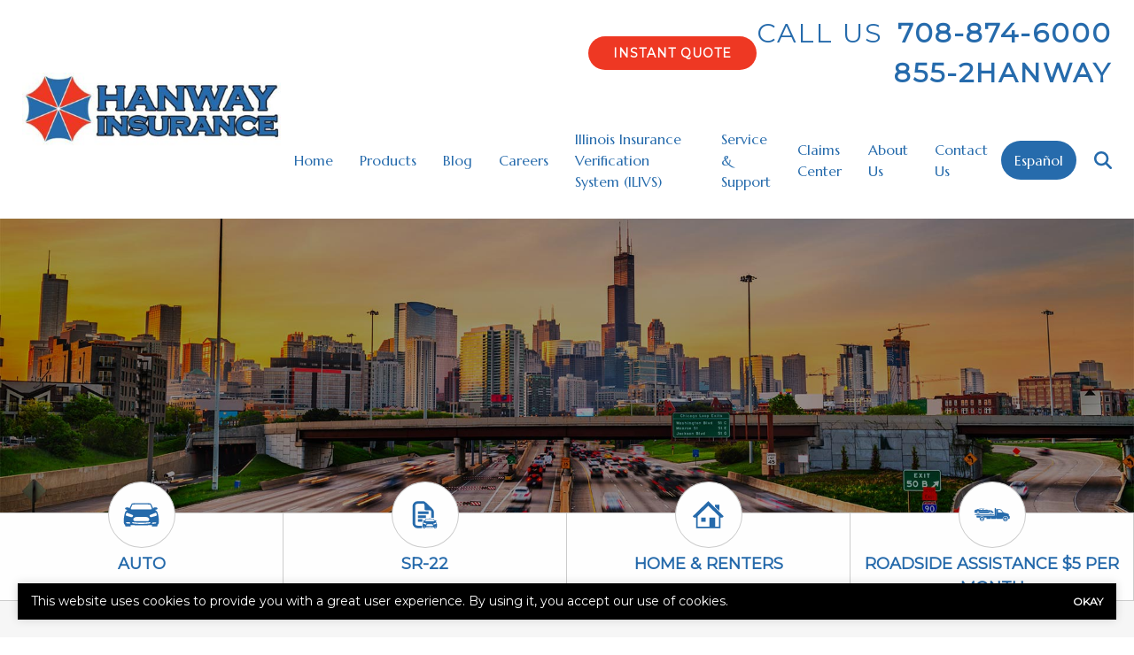

--- FILE ---
content_type: text/html; charset=UTF-8
request_url: https://www.hanwayinsurance.com/author/agency/
body_size: 17713
content:
<!doctype html>
<html lang="en">
<head>
	<meta charset="UTF-8">
<script type="text/javascript">
/* <![CDATA[ */
var gform;gform||(document.addEventListener("gform_main_scripts_loaded",function(){gform.scriptsLoaded=!0}),document.addEventListener("gform/theme/scripts_loaded",function(){gform.themeScriptsLoaded=!0}),window.addEventListener("DOMContentLoaded",function(){gform.domLoaded=!0}),gform={domLoaded:!1,scriptsLoaded:!1,themeScriptsLoaded:!1,isFormEditor:()=>"function"==typeof InitializeEditor,callIfLoaded:function(o){return!(!gform.domLoaded||!gform.scriptsLoaded||!gform.themeScriptsLoaded&&!gform.isFormEditor()||(gform.isFormEditor()&&console.warn("The use of gform.initializeOnLoaded() is deprecated in the form editor context and will be removed in Gravity Forms 3.1."),o(),0))},initializeOnLoaded:function(o){gform.callIfLoaded(o)||(document.addEventListener("gform_main_scripts_loaded",()=>{gform.scriptsLoaded=!0,gform.callIfLoaded(o)}),document.addEventListener("gform/theme/scripts_loaded",()=>{gform.themeScriptsLoaded=!0,gform.callIfLoaded(o)}),window.addEventListener("DOMContentLoaded",()=>{gform.domLoaded=!0,gform.callIfLoaded(o)}))},hooks:{action:{},filter:{}},addAction:function(o,r,e,t){gform.addHook("action",o,r,e,t)},addFilter:function(o,r,e,t){gform.addHook("filter",o,r,e,t)},doAction:function(o){gform.doHook("action",o,arguments)},applyFilters:function(o){return gform.doHook("filter",o,arguments)},removeAction:function(o,r){gform.removeHook("action",o,r)},removeFilter:function(o,r,e){gform.removeHook("filter",o,r,e)},addHook:function(o,r,e,t,n){null==gform.hooks[o][r]&&(gform.hooks[o][r]=[]);var d=gform.hooks[o][r];null==n&&(n=r+"_"+d.length),gform.hooks[o][r].push({tag:n,callable:e,priority:t=null==t?10:t})},doHook:function(r,o,e){var t;if(e=Array.prototype.slice.call(e,1),null!=gform.hooks[r][o]&&((o=gform.hooks[r][o]).sort(function(o,r){return o.priority-r.priority}),o.forEach(function(o){"function"!=typeof(t=o.callable)&&(t=window[t]),"action"==r?t.apply(null,e):e[0]=t.apply(null,e)})),"filter"==r)return e[0]},removeHook:function(o,r,t,n){var e;null!=gform.hooks[o][r]&&(e=(e=gform.hooks[o][r]).filter(function(o,r,e){return!!(null!=n&&n!=o.tag||null!=t&&t!=o.priority)}),gform.hooks[o][r]=e)}});
/* ]]> */
</script>

	<meta name="viewport" content="width=device-width, initial-scale=1" />
	<link href="https://www.hanwayinsurance.com/wp-content/uploads/sites/29/2023/02/favicon.ico" rel="shortcut icon" />	<title>Agency - Hanway Insurance</title>
<meta name="robots" content="follow, noindex">
<meta property="og:url" content="https://www.hanwayinsurance.com/author/agency/">
<meta property="og:site_name" content="Hanway Insurance">
<meta property="og:locale" content="en_US">
<meta property="og:type" content="object">
<meta property="og:title" content="Agency - Hanway Insurance">
<meta name="twitter:card" content="summary">
<meta name="twitter:title" content="Agency - Hanway Insurance">
<link rel='dns-prefetch' href='//kit.fontawesome.com' />
<link rel='dns-prefetch' href='//www.google.com' />
<script type="application/ld+json">{"@context":"https:\/\/schema.org","name":"Breadcrumb","@type":"BreadcrumbList","itemListElement":[{"@type":"ListItem","position":1,"item":{"@type":"WebPage","id":"https:\/\/www.hanwayinsurance.com\/author\/agency\/#webpage","url":"https:\/\/www.hanwayinsurance.com\/author\/agency\/","name":"Author: Agency"}}]}</script>
<link rel="alternate" type="application/rss+xml" title="Hanway Insurance &raquo; Posts by Agency Feed" href="https://www.hanwayinsurance.com/author/agency/feed/" />
		<style>
			.lazyload,
			.lazyloading {
				max-width: 100%;
			}
		</style>
		<style id='wp-img-auto-sizes-contain-inline-css' type='text/css'>
img:is([sizes=auto i],[sizes^="auto," i]){contain-intrinsic-size:3000px 1500px}
/*# sourceURL=wp-img-auto-sizes-contain-inline-css */
</style>
<link rel='stylesheet' id='zywave-parent-css-css' href='https://www.hanwayinsurance.com/wp-content/themes/zywave-twentytwo/stylesheets/style.css?ver=0.0.0.01921' type='text/css' media='all' />
<link rel='stylesheet' id='wp-block-library-css' href='https://www.hanwayinsurance.com/wp-includes/css/dist/block-library/style.min.css?ver=6.9' type='text/css' media='all' />
<style id='global-styles-inline-css' type='text/css'>
:root{--wp--preset--aspect-ratio--square: 1;--wp--preset--aspect-ratio--4-3: 4/3;--wp--preset--aspect-ratio--3-4: 3/4;--wp--preset--aspect-ratio--3-2: 3/2;--wp--preset--aspect-ratio--2-3: 2/3;--wp--preset--aspect-ratio--16-9: 16/9;--wp--preset--aspect-ratio--9-16: 9/16;--wp--preset--color--black: #000000;--wp--preset--color--cyan-bluish-gray: #abb8c3;--wp--preset--color--white: #ffffff;--wp--preset--color--pale-pink: #f78da7;--wp--preset--color--vivid-red: #cf2e2e;--wp--preset--color--luminous-vivid-orange: #ff6900;--wp--preset--color--luminous-vivid-amber: #fcb900;--wp--preset--color--light-green-cyan: #7bdcb5;--wp--preset--color--vivid-green-cyan: #00d084;--wp--preset--color--pale-cyan-blue: #8ed1fc;--wp--preset--color--vivid-cyan-blue: #0693e3;--wp--preset--color--vivid-purple: #9b51e0;--wp--preset--gradient--vivid-cyan-blue-to-vivid-purple: linear-gradient(135deg,rgb(6,147,227) 0%,rgb(155,81,224) 100%);--wp--preset--gradient--light-green-cyan-to-vivid-green-cyan: linear-gradient(135deg,rgb(122,220,180) 0%,rgb(0,208,130) 100%);--wp--preset--gradient--luminous-vivid-amber-to-luminous-vivid-orange: linear-gradient(135deg,rgb(252,185,0) 0%,rgb(255,105,0) 100%);--wp--preset--gradient--luminous-vivid-orange-to-vivid-red: linear-gradient(135deg,rgb(255,105,0) 0%,rgb(207,46,46) 100%);--wp--preset--gradient--very-light-gray-to-cyan-bluish-gray: linear-gradient(135deg,rgb(238,238,238) 0%,rgb(169,184,195) 100%);--wp--preset--gradient--cool-to-warm-spectrum: linear-gradient(135deg,rgb(74,234,220) 0%,rgb(151,120,209) 20%,rgb(207,42,186) 40%,rgb(238,44,130) 60%,rgb(251,105,98) 80%,rgb(254,248,76) 100%);--wp--preset--gradient--blush-light-purple: linear-gradient(135deg,rgb(255,206,236) 0%,rgb(152,150,240) 100%);--wp--preset--gradient--blush-bordeaux: linear-gradient(135deg,rgb(254,205,165) 0%,rgb(254,45,45) 50%,rgb(107,0,62) 100%);--wp--preset--gradient--luminous-dusk: linear-gradient(135deg,rgb(255,203,112) 0%,rgb(199,81,192) 50%,rgb(65,88,208) 100%);--wp--preset--gradient--pale-ocean: linear-gradient(135deg,rgb(255,245,203) 0%,rgb(182,227,212) 50%,rgb(51,167,181) 100%);--wp--preset--gradient--electric-grass: linear-gradient(135deg,rgb(202,248,128) 0%,rgb(113,206,126) 100%);--wp--preset--gradient--midnight: linear-gradient(135deg,rgb(2,3,129) 0%,rgb(40,116,252) 100%);--wp--preset--font-size--small: 13px;--wp--preset--font-size--medium: 20px;--wp--preset--font-size--large: 36px;--wp--preset--font-size--x-large: 42px;--wp--preset--spacing--20: 0.44rem;--wp--preset--spacing--30: 0.67rem;--wp--preset--spacing--40: 1rem;--wp--preset--spacing--50: 1.5rem;--wp--preset--spacing--60: 2.25rem;--wp--preset--spacing--70: 3.38rem;--wp--preset--spacing--80: 5.06rem;--wp--preset--shadow--natural: 6px 6px 9px rgba(0, 0, 0, 0.2);--wp--preset--shadow--deep: 12px 12px 50px rgba(0, 0, 0, 0.4);--wp--preset--shadow--sharp: 6px 6px 0px rgba(0, 0, 0, 0.2);--wp--preset--shadow--outlined: 6px 6px 0px -3px rgb(255, 255, 255), 6px 6px rgb(0, 0, 0);--wp--preset--shadow--crisp: 6px 6px 0px rgb(0, 0, 0);}:where(.is-layout-flex){gap: 0.5em;}:where(.is-layout-grid){gap: 0.5em;}body .is-layout-flex{display: flex;}.is-layout-flex{flex-wrap: wrap;align-items: center;}.is-layout-flex > :is(*, div){margin: 0;}body .is-layout-grid{display: grid;}.is-layout-grid > :is(*, div){margin: 0;}:where(.wp-block-columns.is-layout-flex){gap: 2em;}:where(.wp-block-columns.is-layout-grid){gap: 2em;}:where(.wp-block-post-template.is-layout-flex){gap: 1.25em;}:where(.wp-block-post-template.is-layout-grid){gap: 1.25em;}.has-black-color{color: var(--wp--preset--color--black) !important;}.has-cyan-bluish-gray-color{color: var(--wp--preset--color--cyan-bluish-gray) !important;}.has-white-color{color: var(--wp--preset--color--white) !important;}.has-pale-pink-color{color: var(--wp--preset--color--pale-pink) !important;}.has-vivid-red-color{color: var(--wp--preset--color--vivid-red) !important;}.has-luminous-vivid-orange-color{color: var(--wp--preset--color--luminous-vivid-orange) !important;}.has-luminous-vivid-amber-color{color: var(--wp--preset--color--luminous-vivid-amber) !important;}.has-light-green-cyan-color{color: var(--wp--preset--color--light-green-cyan) !important;}.has-vivid-green-cyan-color{color: var(--wp--preset--color--vivid-green-cyan) !important;}.has-pale-cyan-blue-color{color: var(--wp--preset--color--pale-cyan-blue) !important;}.has-vivid-cyan-blue-color{color: var(--wp--preset--color--vivid-cyan-blue) !important;}.has-vivid-purple-color{color: var(--wp--preset--color--vivid-purple) !important;}.has-black-background-color{background-color: var(--wp--preset--color--black) !important;}.has-cyan-bluish-gray-background-color{background-color: var(--wp--preset--color--cyan-bluish-gray) !important;}.has-white-background-color{background-color: var(--wp--preset--color--white) !important;}.has-pale-pink-background-color{background-color: var(--wp--preset--color--pale-pink) !important;}.has-vivid-red-background-color{background-color: var(--wp--preset--color--vivid-red) !important;}.has-luminous-vivid-orange-background-color{background-color: var(--wp--preset--color--luminous-vivid-orange) !important;}.has-luminous-vivid-amber-background-color{background-color: var(--wp--preset--color--luminous-vivid-amber) !important;}.has-light-green-cyan-background-color{background-color: var(--wp--preset--color--light-green-cyan) !important;}.has-vivid-green-cyan-background-color{background-color: var(--wp--preset--color--vivid-green-cyan) !important;}.has-pale-cyan-blue-background-color{background-color: var(--wp--preset--color--pale-cyan-blue) !important;}.has-vivid-cyan-blue-background-color{background-color: var(--wp--preset--color--vivid-cyan-blue) !important;}.has-vivid-purple-background-color{background-color: var(--wp--preset--color--vivid-purple) !important;}.has-black-border-color{border-color: var(--wp--preset--color--black) !important;}.has-cyan-bluish-gray-border-color{border-color: var(--wp--preset--color--cyan-bluish-gray) !important;}.has-white-border-color{border-color: var(--wp--preset--color--white) !important;}.has-pale-pink-border-color{border-color: var(--wp--preset--color--pale-pink) !important;}.has-vivid-red-border-color{border-color: var(--wp--preset--color--vivid-red) !important;}.has-luminous-vivid-orange-border-color{border-color: var(--wp--preset--color--luminous-vivid-orange) !important;}.has-luminous-vivid-amber-border-color{border-color: var(--wp--preset--color--luminous-vivid-amber) !important;}.has-light-green-cyan-border-color{border-color: var(--wp--preset--color--light-green-cyan) !important;}.has-vivid-green-cyan-border-color{border-color: var(--wp--preset--color--vivid-green-cyan) !important;}.has-pale-cyan-blue-border-color{border-color: var(--wp--preset--color--pale-cyan-blue) !important;}.has-vivid-cyan-blue-border-color{border-color: var(--wp--preset--color--vivid-cyan-blue) !important;}.has-vivid-purple-border-color{border-color: var(--wp--preset--color--vivid-purple) !important;}.has-vivid-cyan-blue-to-vivid-purple-gradient-background{background: var(--wp--preset--gradient--vivid-cyan-blue-to-vivid-purple) !important;}.has-light-green-cyan-to-vivid-green-cyan-gradient-background{background: var(--wp--preset--gradient--light-green-cyan-to-vivid-green-cyan) !important;}.has-luminous-vivid-amber-to-luminous-vivid-orange-gradient-background{background: var(--wp--preset--gradient--luminous-vivid-amber-to-luminous-vivid-orange) !important;}.has-luminous-vivid-orange-to-vivid-red-gradient-background{background: var(--wp--preset--gradient--luminous-vivid-orange-to-vivid-red) !important;}.has-very-light-gray-to-cyan-bluish-gray-gradient-background{background: var(--wp--preset--gradient--very-light-gray-to-cyan-bluish-gray) !important;}.has-cool-to-warm-spectrum-gradient-background{background: var(--wp--preset--gradient--cool-to-warm-spectrum) !important;}.has-blush-light-purple-gradient-background{background: var(--wp--preset--gradient--blush-light-purple) !important;}.has-blush-bordeaux-gradient-background{background: var(--wp--preset--gradient--blush-bordeaux) !important;}.has-luminous-dusk-gradient-background{background: var(--wp--preset--gradient--luminous-dusk) !important;}.has-pale-ocean-gradient-background{background: var(--wp--preset--gradient--pale-ocean) !important;}.has-electric-grass-gradient-background{background: var(--wp--preset--gradient--electric-grass) !important;}.has-midnight-gradient-background{background: var(--wp--preset--gradient--midnight) !important;}.has-small-font-size{font-size: var(--wp--preset--font-size--small) !important;}.has-medium-font-size{font-size: var(--wp--preset--font-size--medium) !important;}.has-large-font-size{font-size: var(--wp--preset--font-size--large) !important;}.has-x-large-font-size{font-size: var(--wp--preset--font-size--x-large) !important;}
/*# sourceURL=global-styles-inline-css */
</style>

<style id='classic-theme-styles-inline-css' type='text/css'>
/*! This file is auto-generated */
.wp-block-button__link{color:#fff;background-color:#32373c;border-radius:9999px;box-shadow:none;text-decoration:none;padding:calc(.667em + 2px) calc(1.333em + 2px);font-size:1.125em}.wp-block-file__button{background:#32373c;color:#fff;text-decoration:none}
/*# sourceURL=/wp-includes/css/classic-themes.min.css */
</style>
<link rel='stylesheet' id='zy-theme-css-css' href='https://www.hanwayinsurance.com/wp-content/themes/zywave-evolve/stylesheets/style.css?ver=0.0.0514' type='text/css' media='all' />
<link rel='stylesheet' id='zy-custom-stylesheet-css' href='https://www.hanwayinsurance.com/wp-content/uploads/sites/29/zy-custom.css?ver=2023-04-24T17:25:26+00:00' type='text/css' media='all' />
<script type="text/javascript" id="wpml-cookie-js-extra">
/* <![CDATA[ */
var wpml_cookies = {"wp-wpml_current_language":{"value":"en","expires":1,"path":"/"}};
var wpml_cookies = {"wp-wpml_current_language":{"value":"en","expires":1,"path":"/"}};
//# sourceURL=wpml-cookie-js-extra
/* ]]> */
</script>
<script type="text/javascript" src="https://www.hanwayinsurance.com/wp-content/plugins/sitepress-multilingual-cms/res/js/cookies/language-cookie.js?ver=486900" id="wpml-cookie-js" defer="defer" data-wp-strategy="defer"></script>
<script type="text/javascript" src="https://www.hanwayinsurance.com/wp-includes/js/jquery/jquery.min.js?ver=3.7.1" id="jquery-core-js"></script>
<script type="text/javascript" src="https://www.hanwayinsurance.com/wp-includes/js/jquery/jquery-migrate.min.js?ver=3.4.1" id="jquery-migrate-js"></script>
<link rel="next" href="https://www.hanwayinsurance.com/author/agency/page/2/"><link rel="https://api.w.org/" href="https://www.hanwayinsurance.com/wp-json/" /><link rel="alternate" title="JSON" type="application/json" href="https://www.hanwayinsurance.com/wp-json/wp/v2/users/4" /><meta name="generator" content="WPML ver:4.8.6 stt:1,2;" />
		<script>
			document.documentElement.className = document.documentElement.className.replace('no-js', 'js');
		</script>
				<style>
			.no-js img.lazyload {
				display: none;
			}

			figure.wp-block-image img.lazyloading {
				min-width: 150px;
			}

			.lazyload,
			.lazyloading {
				--smush-placeholder-width: 100px;
				--smush-placeholder-aspect-ratio: 1/1;
				width: var(--smush-image-width, var(--smush-placeholder-width)) !important;
				aspect-ratio: var(--smush-image-aspect-ratio, var(--smush-placeholder-aspect-ratio)) !important;
			}

						.lazyload, .lazyloading {
				opacity: 0;
			}

			.lazyloaded {
				opacity: 1;
				transition: opacity 400ms;
				transition-delay: 0ms;
			}

					</style>
		<link rel="preload" href="https://www.hanwayinsurance.com/wp-content/uploads/sites/29/2025/07/header-optimized.jpg" as="image" fetchpriority="high" />

<!-- Google Tag Manager -->
<script>(function(w,d,s,l,i){w[l]=w[l]||[];w[l].push({'gtm.start':
new Date().getTime(),event:'gtm.js'});var f=d.getElementsByTagName(s)[0],
j=d.createElement(s),dl=l!='dataLayer'?'&l='+l:'';j.async=true;j.src=
'https://www.googletagmanager.com/gtm.js?id='+i+dl;f.parentNode.insertBefore(j,f);
})(window,document,'script','dataLayer','GTM-MRKJC4B9');</script>
<!-- End Google Tag Manager -->




  <!-- Global site tag (gtag.js) - Google Analytics --><script async src="https://www.googletagmanager.com/gtag/js?id=UA-201415360-1"></script><script>  window.dataLayer = window.dataLayer || [];  function gtag(){dataLayer.push(arguments);}  gtag('js', new Date());  gtag('config', 'UA-201415360-1');</script>

  
		<!-- Google tag (gtag.js) -->
		<script async src="https://www.googletagmanager.com/gtag/js?id=G-NY71QZ4B1V"></script>
		<script>
		  window.dataLayer = window.dataLayer || [];
		  function gtag(){dataLayer.push(arguments);}
		  gtag('js', new Date());

		  gtag('config', 'G-NY71QZ4B1V');
		</script>

	
	<script type="text/javascript">
	  window.heap=window.heap||[],heap.load=function(e,t){window.heap.appid=e,window.heap.config=t=t||{};var r=document.createElement("script");r.type="text/javascript",r.async=!0,r.src="https://cdn.heapanalytics.com/js/heap-"+e+".js";var a=document.getElementsByTagName("script")[0];a.parentNode.insertBefore(r,a);for(var n=function(e){return function(){heap.push([e].concat(Array.prototype.slice.call(arguments,0)))}},p=["addEventProperties","addUserProperties","clearEventProperties","identify","resetIdentity","removeEventProperty","setEventProperties","track","unsetEventProperty"],o=0;o<p.length;o++)heap[p[o]]=n(p[o])};
	  heap.load("1712471140");
	</script>

	
<script>

    // Close Popup Box and set session cookie
    jQuery(".zy-pop-up-box .close-btn, .zy-button, a").on("click", function() {
        jQuery(".popup-overlay, .popup-content").removeClass("active");
        document.cookie = "zy_popup_box_closed=true; path=/;";
    });

	// Keep Popup Box closed if session cookie exists
    if (document.cookie.indexOf("zy_popup_box_closed=true") !== -1) {
        jQuery(".popup-overlay, .popup-content").removeClass("active");
    }

	// Auto-hide popup box after 20 sec if still open
    setTimeout(function() {
       jQuery(".popup-overlay, .popup-content").removeClass("active");
    }, 20000);

    // Close Alert Banner and set session cookie
    jQuery(".zy-alert-banner .close-btn, a").on("click", function() {
        jQuery(".alert-banner, .alert-banner-content, .alert-banner-btn").removeClass("active");
        document.cookie = "zy_alert_banner_closed=true; path=/;";
    });

    // Keep Alert Banner closed if session cookie exists
    if (document.cookie.indexOf("zy_alert_banner_closed=true") !== -1) {
        jQuery(".alert-banner, .alert-banner-content, .alert-banner-btn").removeClass("active");
    }

</script>

<style>.breadcrumb {list-style:none;margin:0;padding-inline-start:0;}.breadcrumb li {margin:0;display:inline-block;position:relative;}.breadcrumb li::after{content:' » ';margin-left:5px;margin-right:5px;}.breadcrumb li:last-child::after{display:none}</style><script type="application/ld+json">
	{
	 "@context": "https://schema.org",
	 "@type": "InsuranceAgency",
	 "name": "Hanway Insurance",
	 "image": "https://www.hanwayinsurance.com/wp-content/uploads/sites/29/2023/03/Blue-Black-Outline-e1749229917432.jpg",
	 "@id": "https://www.hanwayinsurance.com",
	 "url": "https://www.hanwayinsurance.com",
	 "telephone": "708-874-6000",
	 "address": {
		 	"@type": "PostalAddress",
			"streetAddress": "9528 S. Cicero Ave",
			"addressLocality": "Oak Lawn",
			"addressRegion": "IL",
			"postalCode": "60453",
			"addressCountry": "US"
		}
	}
	</script><link rel='stylesheet' id='gform_apc_theme-css' href='https://www.hanwayinsurance.com/wp-content/plugins/gravityformsadvancedpostcreation/assets/css/dist/theme.min.css?ver=1.6.1' type='text/css' media='all' />
<link rel='stylesheet' id='gform_basic-css' href='https://www.hanwayinsurance.com/wp-content/plugins/gravityforms/assets/css/dist/basic.min.css?ver=2.9.25' type='text/css' media='all' />
<link rel='stylesheet' id='gform_theme_components-css' href='https://www.hanwayinsurance.com/wp-content/plugins/gravityforms/assets/css/dist/theme-components.min.css?ver=2.9.25' type='text/css' media='all' />
<link rel='stylesheet' id='gform_theme-css' href='https://www.hanwayinsurance.com/wp-content/plugins/gravityforms/assets/css/dist/theme.min.css?ver=2.9.25' type='text/css' media='all' />
</head>
<body class="archive author author-agency author-4 wp-theme-zywave-twentytwo wp-child-theme-zywave-evolve zy-design-default zy-has-sidebar zy-wpml zy-wpml-en">

		<!-- Google Tag Manager (noscript) -->
<noscript><iframe data-src="https://www.googletagmanager.com/ns.html?id=GTM-MRKJC4B9"
height="0" width="0" style="display:none;visibility:hidden" src="[data-uri]" class="lazyload" data-load-mode="1"></iframe></noscript>
<!-- End Google Tag Manager (noscript) -->
<header class="zy-header-container"><div class="zy-header-main"><a class="zy-header-logo" href="https://www.hanwayinsurance.com"><img data-src="https://www.hanwayinsurance.com/wp-content/uploads/sites/29/2023/03/Blue-Black-Outline-e1749229917432.jpg" alt="Hanway Insurance Logo" src="[data-uri]" class="lazyload" style="--smush-placeholder-width: 400px; --smush-placeholder-aspect-ratio: 400/114;"></a><div class="zy-header-right"><div class="zy-header-phone-section"><a class="zy-button" href="/instant-insurance-quote/">Instant Quote</a><div class="zy-company-phone-container"><span class="zy-company-phone-cta">Call Us</span><a href="tel:7088746000" class="zy-company-phone-number">708-874-6000</a><br><a class="zy-company-phone-number" href="tel:855-242-6929">855-2HANWAY</a></div><span class="zy-toggle-mobile-nav"><i class="fa-solid fa-bars"></i></span></div><div class="zy-main-navigation-container"><div class="zy-toggle-mobile-nav"><i class="fa-solid fa-xmark"></i></div><div class="zy-nav-search-container"><div class="zy-nav-search-bar"><form role="search" method="get" id="search-form" action="https://www.hanwayinsurance.com/" ><label for="s" style="display: none;">Search</label><input class="zy-search-input" type="search" value="" name="s" id="s" placeholder="Search..." /><input class="zy-search-submit" type="submit" id="searchsubmit" value="Submit" /></form></div><span class="zy-search-button"><i class="fa-solid fa-magnifying-glass"></i></span></div><ul id="menu-main-menu" class="zy-main-navigation"><li id="menu-item-6040" class="menu-item menu-item-type-post_type menu-item-object-page menu-item-home menu-item-6040"><a href="https://www.hanwayinsurance.com/">Home</a></li>
<li id="menu-item-343" class="menu-item menu-item-type-post_type menu-item-object-page menu-item-has-children menu-item-343"><a href="https://www.hanwayinsurance.com/products/">Products</a>
<ul class="sub-menu">
	<li id="menu-item-6041" class="menu-item menu-item-type-post_type menu-item-object-zy_product menu-item-6041"><a href="https://www.hanwayinsurance.com/coverage/auto/">Auto Insurance</a></li>
	<li id="menu-item-7811" class="menu-item menu-item-type-post_type menu-item-object-zy_product menu-item-has-children menu-item-7811"><a href="https://www.hanwayinsurance.com/coverage/homeowners/">Homeowners Insurance</a>
	<ul class="sub-menu">
		<li id="menu-item-7793" class="menu-item menu-item-type-post_type menu-item-object-zy_product menu-item-7793"><a href="https://www.hanwayinsurance.com/coverage/condo/">Condominium Insurance</a></li>
		<li id="menu-item-6045" class="menu-item menu-item-type-post_type menu-item-object-zy_product menu-item-6045"><a href="https://www.hanwayinsurance.com/coverage/renters/">Renters Insurance</a></li>
	</ul>
</li>
	<li id="menu-item-6046" class="menu-item menu-item-type-post_type menu-item-object-zy_product menu-item-6046"><a href="https://www.hanwayinsurance.com/coverage/rideshare/">Rideshare Driver Insurance</a></li>
	<li id="menu-item-6047" class="menu-item menu-item-type-post_type menu-item-object-zy_product menu-item-6047"><a href="https://www.hanwayinsurance.com/coverage/roadside-assistance/">Roadside Assistance</a></li>
	<li id="menu-item-6048" class="menu-item menu-item-type-post_type menu-item-object-zy_product menu-item-6048"><a href="https://www.hanwayinsurance.com/coverage/sr-22/">SR-22 Insurance</a></li>
</ul>
</li>
<li id="menu-item-334" class="menu-item menu-item-type-post_type menu-item-object-page current_page_parent menu-item-334"><a href="https://www.hanwayinsurance.com/blog/">Blog</a></li>
<li id="menu-item-7736" class="menu-item menu-item-type-post_type menu-item-object-page menu-item-7736"><a href="https://www.hanwayinsurance.com/careers/">Careers</a></li>
<li id="menu-item-7783" class="menu-item menu-item-type-post_type menu-item-object-page menu-item-7783"><a href="https://www.hanwayinsurance.com/illinois-insurance-verification-system-ilivs/">Illinois Insurance Verification System (ILIVS)</a></li>
<li id="menu-item-7755" class="menu-item menu-item-type-post_type menu-item-object-page menu-item-has-children menu-item-7755"><a href="https://www.hanwayinsurance.com/service-support/">Service &#038; Support</a>
<ul class="sub-menu">
	<li id="menu-item-342" class="menu-item menu-item-type-post_type menu-item-object-page menu-item-342"><a href="https://www.hanwayinsurance.com/carriers/">Our Carriers</a></li>
	<li id="menu-item-338" class="menu-item menu-item-type-post_type menu-item-object-page menu-item-338"><a href="https://www.hanwayinsurance.com/refer-a-friend/">Refer A Friend</a></li>
</ul>
</li>
<li id="menu-item-7761" class="menu-item menu-item-type-post_type menu-item-object-page menu-item-7761"><a href="https://www.hanwayinsurance.com/claims-center/">Claims Center</a></li>
<li id="menu-item-335" class="menu-item menu-item-type-post_type menu-item-object-page menu-item-has-children menu-item-335"><a href="https://www.hanwayinsurance.com/about-us/">About Us</a>
<ul class="sub-menu">
	<li id="menu-item-337" class="menu-item menu-item-type-post_type menu-item-object-page menu-item-337"><a href="https://www.hanwayinsurance.com/locations/">Locations</a></li>
	<li id="menu-item-340" class="menu-item menu-item-type-post_type menu-item-object-page menu-item-340"><a href="https://www.hanwayinsurance.com/testimonials/">Testimonials</a></li>
	<li id="menu-item-341" class="menu-item menu-item-type-post_type menu-item-object-page menu-item-341"><a href="https://www.hanwayinsurance.com/privacy-policy/">Privacy Policy</a></li>
</ul>
</li>
<li id="menu-item-336" class="menu-item menu-item-type-post_type menu-item-object-page menu-item-336"><a href="https://www.hanwayinsurance.com/contact-us/">Contact Us</a></li>
<li id="menu-item-wpml-ls-3-es" class="menu-item wpml-ls-slot-3 wpml-ls-item wpml-ls-item-es wpml-ls-menu-item wpml-ls-first-item wpml-ls-last-item menu-item-type-wpml_ls_menu_item menu-item-object-wpml_ls_menu_item menu-item-wpml-ls-3-es"><a href="https://www.hanwayinsurance.com/es/author/agency/" title="Switch to Español" aria-label="Switch to Español" role="menuitem"><span class="wpml-ls-native" lang="es">Español</span></a></li>
</ul></div></div></div></header><div class="zy-header-image-container lazyload" style="background-image:inherit;" data-bg-image="url(https://www.hanwayinsurance.com/wp-content/uploads/sites/29/2023/02/header0.jpg)"></div><div class="zy-lob-container"><div class="zy-lob-item animate slideTop"><a href="/coverage/auto/"><span class="zy-lob-circle"><i class="fak fa-b-auto"></i></span><span class="sr-only">Auto Icon</span></a><a href="/coverage/auto/"><p class="lobTitle">Auto</p></a><div class="zy-lob-content">We browse through a wide variety of coverages and find the right one for you.</div><a class="zy-lob-link" href="/coverage/auto/">Get a Quote</a></div><div class="zy-lob-item animate slideTop"><a href="/coverage/sr-22/"><span class="zy-lob-circle"><i class="fak fa-e-auto-reg"></i></span><span class="sr-only">SR-22 Icon</span></a><a href="/coverage/sr-22/"><p class="lobTitle">SR-22</p></a><div class="zy-lob-content">We browse through a wide variety of coverages and find the right one for you.</div><a class="zy-lob-link" href="/coverage/sr-22/">Get a Quote</a></div><div class="zy-lob-item animate slideTop"><a href="/coverage/home-renters/"><span class="zy-lob-circle"><i class="fak fa-b-home"></i></span><span class="sr-only">Home & Renters Icon</span></a><a href="/coverage/home-renters/"><p class="lobTitle">Home & Renters</p></a><div class="zy-lob-content">We browse through a wide variety of coverages and find the right one for you.</div><a class="zy-lob-link" href="/coverage/home-renters/">Get a Quote</a></div><div class="zy-lob-item animate slideTop"><a href="/coverage/roadside-assistance/"><span class="zy-lob-circle"><i class="fak fa-e-tow-truck-car"></i> </span><span class="sr-only">Roadside Assistance $5 Per Month Icon</span></a><a href="/coverage/roadside-assistance/"><p class="lobTitle">Roadside Assistance $5 Per Month</p></a><div class="zy-lob-content">We browse through a wide variety of coverages and find the right one for you.</div><a class="zy-lob-link" href="/coverage/roadside-assistance/">Get a Quote</a></div></div><div class="zy-interior"><div class="zy-section-container zy-section-container-breadcrumbs seopress-breadcrumbs"><div class="container"><div class="row"><div class="col-12"><nav  aria-label="breadcrumb"><ol class="breadcrumb"><li class="breadcrumb-item"><a href="https://www.hanwayinsurance.com"><span>Home</span></a></li><li class="breadcrumb-item active" aria-current="page"><span>Author: Agency</span></li></ol></nav></div></div></div></div><div class="zy-section-container zy-full-width-title-section-default zy-full-width-title-section-default-post"><div class="container"><div class="row"><div class="col-12"><h1 class="zy-title zy-title-full-width">Agency</h1></div></div></div></div><div class="zy-section-container zy-section-container-main zy-section-container-main-odd"><div class="container"><div class="row"><div class="zy-main-content-container col-12 col-md-6 col-lg-8"><div class="row"><div class="col-12"><div class="zy-archive-bar zy-archive-bar-post"><div class="zy-default-search-bar"><form role="search" method="get" id="search-form" action="https://www.hanwayinsurance.com/" ><input class="zy-search-input" type="search" value="" name="s" id="s" placeholder="Search..." /><i class="fa-solid fa-chevrons-right zy-search-icon zy-color-primary"></i><input class="zy-search-submit" type="submit" id="searchsubmit" value="Submit" /></form></div><div class="zy-sort-container"><span class="zy-label"><span class="zy-text">Sort by</span> <i class="fa-solid fa-chevron-down zy-color-primary"></i></span><div class="zy-sort-options-container"><a href="https://www.hanwayinsurance.com/author/agency?sort=date_desc">Date (Newest)</a><a href="https://www.hanwayinsurance.com/author/agency?sort=date_asc">Date (Oldest)</a><span><strong>Rating (Highest)</strong></span><a href="https://www.hanwayinsurance.com/author/agency?sort=rating_asc">Rating (Lowest)</a></div></div><div class="zy-pagination zy-hover-primary"><span aria-current="page" class="page-numbers current">1</span>
<a class="page-numbers" href="https://www.hanwayinsurance.com/author/agency/page/2/">2</a>
<a class="page-numbers" href="https://www.hanwayinsurance.com/author/agency/page/3/">3</a>
<a class="next page-numbers" href="https://www.hanwayinsurance.com/author/agency/page/2/">Next &raquo;</a></div></div></div></div><div class="row zy-blog-feature"><div class="zy-blog-feature-main col-12 col-sm-12 col-md-12 col-lg-12 col-xl-7"><div class="zy-post-item-container zy-post-item-container-featured"><div class="zy-inner zy-post-item"><a href="https://www.hanwayinsurance.com/blog/how-age-impacts-your-auto-insurance-cost/" class="zy-featured-image lazyload"style="background-image:inherit;" data-bg-image="url( https://www.hanwayinsurance.com/wp-content/uploads/sites/29/2025/11/518434256-1200x800-9b9f185.jpg )"></a><div class="zy-post-item-info"><div class="zy-post-item-header"><div>November 30, 2025</div><a href="https://www.hanwayinsurance.com/author/agency/" title="Agency">Agency</a></div><h2><a href="https://www.hanwayinsurance.com/blog/how-age-impacts-your-auto-insurance-cost/">How Age Impacts Your Auto Insurance Cost </a></h2><div class="zy-excerpt-container">Insurance companies use age as a key indicator of driving experience and risk. Generally, younger drivers aged 16-19 are considered higher risk due to their limited experience and accident statistics, while older drivers may benefit from lower rates, up to a point. However, as drivers reach the age of 70-75, premiums may rise due to the increased accident risk associated with age-related changes. Auto insurance premiums vary [&hellip;]</div><div class="zy-post-item-footer"><div><a class="zy-button" href="https://www.hanwayinsurance.com/blog/how-age-impacts-your-auto-insurance-cost/">Read More <i class="fa-solid fa-chevrons-right"></i></a></div><a href="https://www.hanwayinsurance.com/blog/how-age-impacts-your-auto-insurance-cost/"><i class="fa-regular fa-comment-captions"></i> 0</a></div></div></div></div></div><div class="zy-blog-feature-side-container col-12 col-sm-12 col-md-12 col-lg-12 col-xl-5"><div class="zy-blog-feature-side"><div class="zy-post-item-container"><div class="zy-inner zy-post-item"><a href="https://www.hanwayinsurance.com/blog/renters-insurance-vs-homeowners-insurance-whats-the-difference/" class="zy-featured-image lazyload"style="background-image:inherit;" data-bg-image="url( https://www.hanwayinsurance.com/wp-content/uploads/sites/29/2025/10/1165384568-1200x750-308636d.jpg )"></a><div class="zy-post-item-info"><div class="zy-post-item-header"><div>October 30, 2025</div><a href="https://www.hanwayinsurance.com/author/agency/" title="Agency">Agency</a></div><h2><a href="https://www.hanwayinsurance.com/blog/renters-insurance-vs-homeowners-insurance-whats-the-difference/">Renters Insurance vs. Homeowners Insurance: What’s the Difference? </a></h2><div class="zy-excerpt-container">If you’re renting your home, you might wonder whether you need insurance, and if so, what kind. While renters insurance and homeowners insurance share some similarities, they serve different purposes and offer distinct coverage. What Renters Insurance Covers Renters insurance is designed for individuals who lease or rent their living space. It typically includes the [&hellip;]</div><div class="zy-post-item-footer"><div><a class="zy-button" href="https://www.hanwayinsurance.com/blog/renters-insurance-vs-homeowners-insurance-whats-the-difference/">Read More <i class="fa-solid fa-chevrons-right"></i></a></div><a href="https://www.hanwayinsurance.com/blog/renters-insurance-vs-homeowners-insurance-whats-the-difference/"><i class="fa-regular fa-comment-captions"></i> 0</a></div></div></div></div><div class="zy-post-item-container"><div class="zy-inner zy-post-item"><a href="https://www.hanwayinsurance.com/blog/how-beneficial-is-roadside-assistance/" class="zy-featured-image lazyload"style="background-image:inherit;" data-bg-image="url( https://www.hanwayinsurance.com/wp-content/uploads/sites/29/2025/07/jepqkaijobq.jpg )"></a><div class="zy-post-item-info"><div class="zy-post-item-header"><div>July 10, 2025</div><a href="https://www.hanwayinsurance.com/author/agency/" title="Agency">Agency</a></div><h2><a href="https://www.hanwayinsurance.com/blog/how-beneficial-is-roadside-assistance/">How Beneficial Is Roadside Assistance? </a></h2><div class="zy-excerpt-container">No one plans to get stranded on the side of the road, but it happens. Roadside assistance coverage may step in during these moments, offering quick help and reducing the stress of unexpected car troubles. What is Roadside Assistance Coverage and What Does It Cover? Roadside assistance is a service that may help drivers when [&hellip;]</div><div class="zy-post-item-footer"><div><a class="zy-button" href="https://www.hanwayinsurance.com/blog/how-beneficial-is-roadside-assistance/">Read More <i class="fa-solid fa-chevrons-right"></i></a></div><a href="https://www.hanwayinsurance.com/blog/how-beneficial-is-roadside-assistance/"><i class="fa-regular fa-comment-captions"></i> 0</a></div></div></div></div></div></div></div><div class="row zy-archive-row-post-default zy-archive-row-featured"><div class="col-12 col-sm-12 col-md-12 col-xl-4 zy-archive-item zy-post-item-container"><div class="zy-inner zy-post-item"><a href="https://www.hanwayinsurance.com/blog/does-each-roommate-need-a-renters-insurance-policy/" class="zy-featured-image lazyload"style="background-image:inherit;" data-bg-image="url( https://www.hanwayinsurance.com/wp-content/uploads/sites/29/2025/05/k-0aamiaepm.jpg )"></a><div class="zy-post-item-info"><div class="zy-post-item-header"><div>May 27, 2025</div><a href="https://www.hanwayinsurance.com/author/agency/" title="Agency">Agency</a></div><h2><a href="https://www.hanwayinsurance.com/blog/does-each-roommate-need-a-renters-insurance-policy/">Does Each Roommate Need a Renters Insurance Policy? </a></h2><div class="zy-excerpt-container">Living with roommates can help you limit your costs and potentially cultivate a fun and social environment. However, more people living in the same household may also increase the chance of accidents and other incidents. All roommates must be covered by renters insurance to address risks and mitigate potential losses, which raises the question: do [&hellip;]</div><div class="zy-post-item-footer"><div><a class="zy-button" href="https://www.hanwayinsurance.com/blog/does-each-roommate-need-a-renters-insurance-policy/">Read More <i class="fa-solid fa-chevrons-right"></i></a></div><a href="https://www.hanwayinsurance.com/blog/does-each-roommate-need-a-renters-insurance-policy/"><i class="fa-regular fa-comment-captions"></i> 0</a></div></div></div></div><div class="col-12 col-sm-12 col-md-12 col-xl-4 zy-archive-item zy-post-item-container"><div class="zy-inner zy-post-item"><a href="https://www.hanwayinsurance.com/blog/do-independent-contractors-need-business-insurance/" class="zy-featured-image lazyload"style="background-image:inherit;" data-bg-image="url( https://www.hanwayinsurance.com/wp-content/uploads/sites/29/2025/04/tam80nxfvl4.jpg )"></a><div class="zy-post-item-info"><div class="zy-post-item-header"><div>April 24, 2025</div><a href="https://www.hanwayinsurance.com/author/agency/" title="Agency">Agency</a></div><h2><a href="https://www.hanwayinsurance.com/blog/do-independent-contractors-need-business-insurance/">Do Independent Contractors Need Business Insurance?</a></h2><div class="zy-excerpt-container">As an independent contractor, you may enjoy a flexible and rewarding career while contributing to key aspects of various projects in your community. However, independent contractors are part of one of the most dangerous industries: construction. Given the inherent risks on job sites and tight deadlines on which you may need to operate on, financial [&hellip;]</div><div class="zy-post-item-footer"><div><a class="zy-button" href="https://www.hanwayinsurance.com/blog/do-independent-contractors-need-business-insurance/">Read More <i class="fa-solid fa-chevrons-right"></i></a></div><a href="https://www.hanwayinsurance.com/blog/do-independent-contractors-need-business-insurance/"><i class="fa-regular fa-comment-captions"></i> 0</a></div></div></div></div><div class="col-12 col-sm-12 col-md-12 col-xl-4 zy-archive-item zy-post-item-container"><div class="zy-inner zy-post-item"><a href="https://www.hanwayinsurance.com/blog/rideshare-insurance-what-is-it/" class="zy-featured-image lazyload"style="background-image:inherit;" data-bg-image="url( https://www.hanwayinsurance.com/wp-content/uploads/sites/29/2025/03/x5gdvj-taiq.jpg )"></a><div class="zy-post-item-info"><div class="zy-post-item-header"><div>March 24, 2025</div><a href="https://www.hanwayinsurance.com/author/agency/" title="Agency">Agency</a></div><h2><a href="https://www.hanwayinsurance.com/blog/rideshare-insurance-what-is-it/">Rideshare Insurance – What is it?</a></h2><div class="zy-excerpt-container">Rideshare insurance is a specialized type of coverage designed for drivers using their personal vehicles for ridesharing services like Uber, Lyft or other similar platforms. This insurance bridges the gap between personal auto insurance and the commercial coverage provided by rideshare companies, helping drivers stay adequately covered at all times. How Does Rideshare Insurance Work? [&hellip;]</div><div class="zy-post-item-footer"><div><a class="zy-button" href="https://www.hanwayinsurance.com/blog/rideshare-insurance-what-is-it/">Read More <i class="fa-solid fa-chevrons-right"></i></a></div><a href="https://www.hanwayinsurance.com/blog/rideshare-insurance-what-is-it/"><i class="fa-regular fa-comment-captions"></i> 0</a></div></div></div></div></div><div class="row zy-archive-row-post-default"><div class="col-12 zy-archive-item zy-post-row zy-post-item-container"><div class="zy-inner zy-post-item"><a href="https://www.hanwayinsurance.com/blog/the-importance-of-an-annual-insurance-coverage-assessment/" class="zy-featured-image lazyload"style="background-image:inherit;" data-bg-image="url( https://www.hanwayinsurance.com/wp-content/uploads/sites/29/2025/01/oqmzwnd3thu.jpg )"></a><div class="zy-post-item-info"><div class="zy-post-item-header"><div>January 30, 2025</div><a href="https://www.hanwayinsurance.com/author/agency/" title="Agency">Agency</a></div><h2><a href="https://www.hanwayinsurance.com/blog/the-importance-of-an-annual-insurance-coverage-assessment/">The Importance of an Annual Insurance Coverage Assessment</a></h2><div class="zy-excerpt-container">Insurance plays a critical role in safeguarding your assets and financial stability. For those with personal lines coverage, such as home, renters and auto insurance, an annual insurance coverage review of your policies is essential for several reasons, including: Accounting for lifestyle changes—Lifestyle changes are common, and your insurance needs can evolve. Events such as [&hellip;]</div><div class="zy-post-item-footer"><div><a class="zy-button" href="https://www.hanwayinsurance.com/blog/the-importance-of-an-annual-insurance-coverage-assessment/">Read More <i class="fa-solid fa-chevrons-right"></i></a></div><a href="https://www.hanwayinsurance.com/blog/the-importance-of-an-annual-insurance-coverage-assessment/"><i class="fa-regular fa-comment-captions"></i> 0</a></div></div></div></div><div class="col-12 zy-archive-item zy-post-row zy-post-item-container"><div class="zy-inner zy-post-item"><a href="https://www.hanwayinsurance.com/auto-insurance/buying-auto-insurance-for-a-new-car-in-illinois/" class="zy-featured-image lazyload"style="background-image:inherit;" data-bg-image="url( https://www.hanwayinsurance.com/wp-content/uploads/sites/29/2024/12/2118857.jpg )"></a><div class="zy-post-item-info"><div class="zy-post-item-header"><div>December 18, 2024</div><a href="https://www.hanwayinsurance.com/author/agency/" title="Agency">Agency</a></div><h2><a href="https://www.hanwayinsurance.com/auto-insurance/buying-auto-insurance-for-a-new-car-in-illinois/">Buying Auto Insurance for a New Car in Illinois </a></h2><div class="zy-excerpt-container">Purchasing a new car is an exciting milestone, but it also comes with the responsibility of securing the right auto insurance. If you’re in , specific factors must be considered to help ensure you’re adequately covered. Minimum Coverage Requirements law mandates certain minimum coverage levels for auto insurance. Auto liability insurance typically includes bodily injury [&hellip;]</div><div class="zy-post-item-footer"><div><a class="zy-button" href="https://www.hanwayinsurance.com/auto-insurance/buying-auto-insurance-for-a-new-car-in-illinois/">Read More <i class="fa-solid fa-chevrons-right"></i></a></div><a href="https://www.hanwayinsurance.com/auto-insurance/buying-auto-insurance-for-a-new-car-in-illinois/"><i class="fa-regular fa-comment-captions"></i> 0</a></div></div></div></div><div class="col-12 zy-archive-item zy-post-row zy-post-item-container"><div class="zy-inner zy-post-item"><a href="https://www.hanwayinsurance.com/auto-insurance/what-factors-impact-the-cost-of-auto-insurance/" class="zy-featured-image lazyload"style="background-image:inherit;" data-bg-image="url( https://www.hanwayinsurance.com/wp-content/uploads/sites/29/2024/11/d2c97b68-b32a-42ed-89f1-9cd073c70ee8.jpg )"></a><div class="zy-post-item-info"><div class="zy-post-item-header"><div>November 26, 2024</div><a href="https://www.hanwayinsurance.com/author/agency/" title="Agency">Agency</a></div><h2><a href="https://www.hanwayinsurance.com/auto-insurance/what-factors-impact-the-cost-of-auto-insurance/">What Factors Impact the Cost of Auto Insurance?</a></h2><div class="zy-excerpt-container">Auto insurance can establish financial security should you be involved in accidents or otherwise suffer vehicular damage with significant monetary repercussions. While auto insurance can help you save money in the long run, your premiums still amount to another bill for which you’ll need to budget. By understanding the various factors that impact your rates, [&hellip;]</div><div class="zy-post-item-footer"><div><a class="zy-button" href="https://www.hanwayinsurance.com/auto-insurance/what-factors-impact-the-cost-of-auto-insurance/">Read More <i class="fa-solid fa-chevrons-right"></i></a></div><a href="https://www.hanwayinsurance.com/auto-insurance/what-factors-impact-the-cost-of-auto-insurance/"><i class="fa-regular fa-comment-captions"></i> 0</a></div></div></div></div><div class="col-12 zy-archive-item zy-post-row zy-post-item-container"><div class="zy-inner zy-post-item"><a href="https://www.hanwayinsurance.com/blog/does-their-auto-insurance-cover-me-if-i-drive-someone-elses-car/" class="zy-featured-image lazyload"style="background-image:inherit;" data-bg-image="url( https://www.hanwayinsurance.com/wp-content/uploads/sites/29/2024/09/niousrepe0g.jpg )"></a><div class="zy-post-item-info"><div class="zy-post-item-header"><div>September 26, 2024</div><a href="https://www.hanwayinsurance.com/author/agency/" title="Agency">Agency</a></div><h2><a href="https://www.hanwayinsurance.com/blog/does-their-auto-insurance-cover-me-if-i-drive-someone-elses-car/">Does Their Auto Insurance Cover Me if I Drive Someone Else’s Car?</a></h2><div class="zy-excerpt-container">Driving someone else’s car can be a convenient solution when you need temporary access to a vehicle. However, many people wonder about the implications of auto insurance coverage in these situations. When driving a car that isn’t yours, the question of coverage depends on several factors, including the following: Owner’s policy coverage—In many cases, the [&hellip;]</div><div class="zy-post-item-footer"><div><a class="zy-button" href="https://www.hanwayinsurance.com/blog/does-their-auto-insurance-cover-me-if-i-drive-someone-elses-car/">Read More <i class="fa-solid fa-chevrons-right"></i></a></div><a href="https://www.hanwayinsurance.com/blog/does-their-auto-insurance-cover-me-if-i-drive-someone-elses-car/"><i class="fa-regular fa-comment-captions"></i> 0</a></div></div></div></div></div></div><aside class="zy-sidebar col-12 col-md-6 col-lg-4"><div class="zy-sidebar-inner"><div id="zy_widget_archive_sort_by-2" class="widget zy-widget-container widget_zy_widget_archive_sort_by"><div class="zy-sort-container"><span class="zy-label"><span class="zy-text">Sort by</span> <i class="fa-solid fa-chevron-down zy-color-primary"></i></span><div class="zy-sort-options-container"><span><strong>Date (Newest)</strong></span><a href="https://www.hanwayinsurance.com/author/agency?sort=date_asc">Date (Oldest)</a></div></div></div><div id="zy_widget_social_sharing-3" class="widget zy-widget-container widget_zy_widget_social_sharing"><h2 class="zy-widget-title"><span>Share</span></h2><div class='zy-social-share-block'><ul><li><a class="share-facebook" href="https://www.facebook.com/sharer/sharer.php?u=https://www.hanwayinsurance.com/author/agency/ "target="_blank"><i class="fa-brands fa-facebook-f"></i><span class="sr-only">Share Link to Facebook</span></a></li><li><a class="share-twitter" href="https://twitter.com/intent/tweet?text=Does Their Auto Insurance Cover Me if I Drive Someone Else’s Car?  https://www.hanwayinsurance.com/author/agency/ " target="_blank"><i class="fa-brands fa-x-twitter"></i><span class="sr-only">Share Link to Twitter</span></a></li><li><a class="share-linkedin" href="https://www.linkedin.com/shareArticle?mini=true&url=https://www.hanwayinsurance.com/author/agency/ "target="_blank"><i class="fa-brands fa-linkedin-in"></i><span class="sr-only">Share Link to LinkedIn</span></a></li><li><a class="share-email" href="/cdn-cgi/l/email-protection#cef1bdbbaca4abadbaf38da6abada5ebfcfebaa6a7bdebfcfea1bbbaefe8aca1aab7f3a6bababebdf4e1e1b9b9b9e0a6afa0b9afb7a7a0bdbbbcafa0adabe0ada1a3e1afbbbaa6a1bce1afa9aba0adb7e1ee" target="_blank"><i class="fa-sharp fa-regular fa-envelope"></i><span class="sr-only">Share Link to Email</span></a></li></ul></div></div>
		<div id="recent-posts-2" class="widget zy-widget-container widget_recent_entries">
		<h2 class="zy-widget-title"><span>Archive</span></h2>
		<ul>
											<li>
					<a href="https://www.hanwayinsurance.com/blog/how-age-impacts-your-auto-insurance-cost/">How Age Impacts Your Auto Insurance Cost </a>
									</li>
											<li>
					<a href="https://www.hanwayinsurance.com/blog/renters-insurance-vs-homeowners-insurance-whats-the-difference/">Renters Insurance vs. Homeowners Insurance: What’s the Difference? </a>
									</li>
											<li>
					<a href="https://www.hanwayinsurance.com/blog/how-beneficial-is-roadside-assistance/">How Beneficial Is Roadside Assistance? </a>
									</li>
											<li>
					<a href="https://www.hanwayinsurance.com/blog/does-each-roommate-need-a-renters-insurance-policy/">Does Each Roommate Need a Renters Insurance Policy? </a>
									</li>
											<li>
					<a href="https://www.hanwayinsurance.com/blog/do-independent-contractors-need-business-insurance/">Do Independent Contractors Need Business Insurance?</a>
									</li>
					</ul>

		</div><div id="zy_widget_categories-2" class="widget zy-widget-container widget_zy_widget_categories"><h2 class="zy-widget-title"><span>Categories</span></h2><div class="zy-category-list zy-hover-secondary"><a class="zy-category-link" href="https://www.hanwayinsurance.com/category/auto-insurance/"><span>Auto Insurance</span><span>4</span></a><a class="zy-category-link" href="https://www.hanwayinsurance.com/category/blog/"><span>Blog</span><span>33</span></a><a class="zy-category-link" href="https://www.hanwayinsurance.com/category/homeowners-insurance/"><span>Homeowners Insurance</span><span>1</span></a><a class="zy-category-link" href="https://www.hanwayinsurance.com/category/independent-contractor/"><span>Independent Contractor</span><span>1</span></a><a class="zy-category-link" href="https://www.hanwayinsurance.com/category/renters-insurance/"><span>Renters Insurance</span><span>6</span></a><a class="zy-category-link" href="https://www.hanwayinsurance.com/category/roadside-assistance/"><span>Roadside Assistance</span><span>2</span></a><a class="zy-category-link" href="https://www.hanwayinsurance.com/category/sr-22-insurance/"><span>SR-22 Insurance</span><span>3</span></a></div></div><div id="tag_cloud-2" class="widget zy-widget-container widget_tag_cloud"><h2 class="zy-widget-title"><span>Tags</span></h2><div class="tagcloud"><a href="https://www.hanwayinsurance.com/tag/renters-insurance/" class="tag-cloud-link tag-link-18 tag-link-position-1" style="font-size: 8pt;" aria-label="renters insurance (1 item)">renters insurance</a>
<a href="https://www.hanwayinsurance.com/tag/roomates/" class="tag-cloud-link tag-link-16 tag-link-position-2" style="font-size: 8pt;" aria-label="roomates (1 item)">roomates</a>
<a href="https://www.hanwayinsurance.com/tag/separate-renters-insurance/" class="tag-cloud-link tag-link-17 tag-link-position-3" style="font-size: 8pt;" aria-label="separate renters insurance (1 item)">separate renters insurance</a></div>
</div></div></aside></div></div></div></div>
<div class="zy-footer-contact-container lazyload"  style="background-image:inherit;" data-bg-image="url(https://www.hanwayinsurance.com/wp-content/uploads/sites/29/2023/02/map.jpg)">

	
	<div class="container">

		<div class="row">

			<div class="col-12 col-sm-12 col-md-7 col-lg-6">

				<div class="zy-footer-contact-content animate opacity">

					
                <div class='gf_browser_unknown gform_wrapper gravity-theme gform-theme--no-framework' data-form-theme='gravity-theme' data-form-index='0' id='gform_wrapper_1' >
                        <div class='gform_heading'>
                            <h2 class="gform_title">Get a Quote</h2>
                            <p class='gform_description'></p>
                        </div><form method='post' enctype='multipart/form-data'  id='gform_1'  action='/author/agency/' data-formid='1' novalidate><div class='gf_invisible ginput_recaptchav3' data-sitekey='6LeVrXshAAAAAJ2AIMbEnFbMCwEuwzz5yuvnPiic' data-tabindex='0'><input id="input_9e4ac593f2b5cde8e633ad1c4ff5c880" class="gfield_recaptcha_response" type="hidden" name="input_9e4ac593f2b5cde8e633ad1c4ff5c880" value=""/></div>
                        <div class='gform-body gform_body'><div id='gform_fields_1' class='gform_fields top_label form_sublabel_below description_below validation_below'><div id="field_1_1" class="gfield gfield--type-text gfield--width-half gfield_contains_required field_sublabel_below gfield--no-description field_description_below hidden_label field_validation_below gfield_visibility_visible"  ><label class='gfield_label gform-field-label' for='input_1_1'>First Name<span class="gfield_required"><span class="gfield_required gfield_required_text">(Required)</span></span></label><div class='ginput_container ginput_container_text'><input name='input_1' id='input_1_1' type='text' value='' class='large'    placeholder='First Name *' aria-required="true" aria-invalid="false"   /></div></div><div id="field_1_2" class="gfield gfield--type-text gfield--width-half gfield_contains_required field_sublabel_below gfield--no-description field_description_below hidden_label field_validation_below gfield_visibility_visible"  ><label class='gfield_label gform-field-label' for='input_1_2'>Last Name<span class="gfield_required"><span class="gfield_required gfield_required_text">(Required)</span></span></label><div class='ginput_container ginput_container_text'><input name='input_2' id='input_1_2' type='text' value='' class='large'    placeholder='Last Name *' aria-required="true" aria-invalid="false"   /></div></div><div id="field_1_6" class="gfield gfield--type-email gfield--width-half gfield_contains_required field_sublabel_below gfield--no-description field_description_below hidden_label field_validation_below gfield_visibility_visible"  ><label class='gfield_label gform-field-label' for='input_1_6'>Email<span class="gfield_required"><span class="gfield_required gfield_required_text">(Required)</span></span></label><div class='ginput_container ginput_container_email'>
                            <input name='input_6' id='input_1_6' type='email' value='' class='large'   placeholder='Email *' aria-required="true" aria-invalid="false"  />
                        </div></div><div id="field_1_7" class="gfield gfield--type-phone gfield--width-half gfield_contains_required field_sublabel_below gfield--no-description field_description_below hidden_label field_validation_below gfield_visibility_visible"  ><label class='gfield_label gform-field-label' for='input_1_7'>Phone<span class="gfield_required"><span class="gfield_required gfield_required_text">(Required)</span></span></label><div class='ginput_container ginput_container_phone'><input name='input_7' id='input_1_7' type='tel' value='' class='large'  placeholder='Phone *' aria-required="true" aria-invalid="false"   /></div></div><div id="field_1_8" class="gfield gfield--type-textarea field_sublabel_below gfield--no-description field_description_below hidden_label field_validation_below gfield_visibility_visible"  ><label class='gfield_label gform-field-label' for='input_1_8'>What type of insurance are you looking for?</label><div class='ginput_container ginput_container_textarea'><textarea name='input_8' id='input_1_8' class='textarea small'    placeholder='What type of insurance are you looking for?'  aria-invalid="false"   rows='10' cols='50'></textarea></div></div></div></div>
        <div class='gform-footer gform_footer top_label'> <input type='submit' id='gform_submit_button_1' class='gform_button button' onclick='gform.submission.handleButtonClick(this);' data-submission-type='submit' value='Submit'  /> 
            <input type='hidden' class='gform_hidden' name='gform_submission_method' data-js='gform_submission_method_1' value='postback' />
            <input type='hidden' class='gform_hidden' name='gform_theme' data-js='gform_theme_1' id='gform_theme_1' value='gravity-theme' />
            <input type='hidden' class='gform_hidden' name='gform_style_settings' data-js='gform_style_settings_1' id='gform_style_settings_1' value='[]' />
            <input type='hidden' class='gform_hidden' name='is_submit_1' value='1' />
            <input type='hidden' class='gform_hidden' name='gform_submit' value='1' />
            
            <input type='hidden' class='gform_hidden' name='gform_unique_id' value='' />
            <input type='hidden' class='gform_hidden' name='state_1' value='WyJbXSIsIjlmODhiMTg3MTlhNDFmMmVhN2NlNDk2NjUxNjU4YjM5Il0=' />
            <input type='hidden' autocomplete='off' class='gform_hidden' name='gform_target_page_number_1' id='gform_target_page_number_1' value='0' />
            <input type='hidden' autocomplete='off' class='gform_hidden' name='gform_source_page_number_1' id='gform_source_page_number_1' value='1' />
            <input type='hidden' name='gform_field_values' value='' />
            
        </div>
                        <p style="display: none !important;" class="akismet-fields-container" data-prefix="ak_"><label>&#916;<textarea name="ak_hp_textarea" cols="45" rows="8" maxlength="100"></textarea></label><input type="hidden" id="ak_js_1" name="ak_js" value="32"/><script data-cfasync="false" src="/cdn-cgi/scripts/5c5dd728/cloudflare-static/email-decode.min.js"></script><script>document.getElementById( "ak_js_1" ).setAttribute( "value", ( new Date() ).getTime() );</script></p></form>
                        </div><script type="text/javascript">
/* <![CDATA[ */
 gform.initializeOnLoaded( function() {gformInitSpinner( 1, 'https://www.hanwayinsurance.com/wp-content/plugins/gravityforms/images/spinner.svg', true );jQuery('#gform_ajax_frame_1').on('load',function(){var contents = jQuery(this).contents().find('*').html();var is_postback = contents.indexOf('GF_AJAX_POSTBACK') >= 0;if(!is_postback){return;}var form_content = jQuery(this).contents().find('#gform_wrapper_1');var is_confirmation = jQuery(this).contents().find('#gform_confirmation_wrapper_1').length > 0;var is_redirect = contents.indexOf('gformRedirect(){') >= 0;var is_form = form_content.length > 0 && ! is_redirect && ! is_confirmation;var mt = parseInt(jQuery('html').css('margin-top'), 10) + parseInt(jQuery('body').css('margin-top'), 10) + 100;if(is_form){jQuery('#gform_wrapper_1').html(form_content.html());if(form_content.hasClass('gform_validation_error')){jQuery('#gform_wrapper_1').addClass('gform_validation_error');} else {jQuery('#gform_wrapper_1').removeClass('gform_validation_error');}setTimeout( function() { /* delay the scroll by 50 milliseconds to fix a bug in chrome */  }, 50 );if(window['gformInitDatepicker']) {gformInitDatepicker();}if(window['gformInitPriceFields']) {gformInitPriceFields();}var current_page = jQuery('#gform_source_page_number_1').val();gformInitSpinner( 1, 'https://www.hanwayinsurance.com/wp-content/plugins/gravityforms/images/spinner.svg', true );jQuery(document).trigger('gform_page_loaded', [1, current_page]);window['gf_submitting_1'] = false;}else if(!is_redirect){var confirmation_content = jQuery(this).contents().find('.GF_AJAX_POSTBACK').html();if(!confirmation_content){confirmation_content = contents;}jQuery('#gform_wrapper_1').replaceWith(confirmation_content);jQuery(document).trigger('gform_confirmation_loaded', [1]);window['gf_submitting_1'] = false;wp.a11y.speak(jQuery('#gform_confirmation_message_1').text());}else{jQuery('#gform_1').append(contents);if(window['gformRedirect']) {gformRedirect();}}jQuery(document).trigger("gform_pre_post_render", [{ formId: "1", currentPage: "current_page", abort: function() { this.preventDefault(); } }]);        if (event && event.defaultPrevented) {                return;        }        const gformWrapperDiv = document.getElementById( "gform_wrapper_1" );        if ( gformWrapperDiv ) {            const visibilitySpan = document.createElement( "span" );            visibilitySpan.id = "gform_visibility_test_1";            gformWrapperDiv.insertAdjacentElement( "afterend", visibilitySpan );        }        const visibilityTestDiv = document.getElementById( "gform_visibility_test_1" );        let postRenderFired = false;        function triggerPostRender() {            if ( postRenderFired ) {                return;            }            postRenderFired = true;            gform.core.triggerPostRenderEvents( 1, current_page );            if ( visibilityTestDiv ) {                visibilityTestDiv.parentNode.removeChild( visibilityTestDiv );            }        }        function debounce( func, wait, immediate ) {            var timeout;            return function() {                var context = this, args = arguments;                var later = function() {                    timeout = null;                    if ( !immediate ) func.apply( context, args );                };                var callNow = immediate && !timeout;                clearTimeout( timeout );                timeout = setTimeout( later, wait );                if ( callNow ) func.apply( context, args );            };        }        const debouncedTriggerPostRender = debounce( function() {            triggerPostRender();        }, 200 );        if ( visibilityTestDiv && visibilityTestDiv.offsetParent === null ) {            const observer = new MutationObserver( ( mutations ) => {                mutations.forEach( ( mutation ) => {                    if ( mutation.type === 'attributes' && visibilityTestDiv.offsetParent !== null ) {                        debouncedTriggerPostRender();                        observer.disconnect();                    }                });            });            observer.observe( document.body, {                attributes: true,                childList: false,                subtree: true,                attributeFilter: [ 'style', 'class' ],            });        } else {            triggerPostRender();        }    } );} ); 
/* ]]> */
</script>
<div class="zy-social-media zy-social-media-option zy-social-media-fa"><a class="zy-social-link zy-social-link-google" href="https://goo.gl/maps/881tyjRG2fpJYUoP8" target="_blank"><i class="fa-brands fa-google"></i><span class="sr-only">Google</span></a></div>
				</div>

			</div>

		</div>

	</div>

</div><div class="zy-footer-container">

	<footer class="container">

		<div class="row">

			<div class="col-xs-12 col-sm-6">
	<h1 class="text-uppercase">Resources</h1>
	<div>
		<ul class="zy-footer-links zy-hover-secondary">
			<li><a href="/about-us/">About Us</a></li>
			<li><a href="/refer-a-friend/">Refer A Friend</a></li>
			<li><a href="/carriers/">Our Carriers</a></li>
			<li><a href="/blog/">Blog</a></li>
			<li><a href="/contact-us/">Contact Us</a></li>
		</ul>
	</div>
	<iframe border="0" frameborder="0" style="border: 0; height:61px; width:293px;" data-src="https://seal-chicago.bbb.org/frame/blue-seal-293-61-bbb-1000106334.png?chk=9F542AE925" src="[data-uri]" class="lazyload" data-load-mode="1"></iframe>
</div>
<div class="col-xs-12 col-sm-6 zy-hover-secondary">
	<h1 class="text-uppercase">Contact Us</h1>
	<div class="zy-primary-address-container zy-address-inline"><span class="zy-address-item zy-address-1-item">9528 S. Cicero Ave</span><span class="zy-address-item zy-city-state-zip-item">Oak Lawn, IL 60453</span></div>
	<span class="zy-value-container zy-value-container-phone">P: <a href="tel:7088746000">708-874-6000</a></span><span class="zy-value-container zy-value-container-phone-2">Toll-Free: 855-2Hanaway</span><span class="zy-value-container zy-value-container-email"><a href="/cdn-cgi/l/email-protection#1d7e7273697c7e695d757c736a7c6474736e686f7c737e78337e7270"><span class="__cf_email__" data-cfemail="7615191802171502361e171801170f1f18050304171815135815191b">[email&#160;protected]</span></a></span>
</div>
		</div>

	</footer>

</div>


<div class="zy-subfooter-container">

	<div class="container">

		<div class="row">

			<div class="col-12 text-center zy-hover-secondary">
<p>This site is protected by reCAPTCHA and the Google <a href="https://policies.google.com/privacy" target="_blank">Privacy Policy</a> and <a href="https://policies.google.com/terms" target="_blank">Terms of Service</a> apply.</p>
©2026. All rights reserved. <span>|</span> Powered by
<a href="https://www.zywave.com/" title="Insurance Website Builder" target="_blank">Zywave Websites</a>
</div>
		</div>

	</div>

</div>

<script data-cfasync="false" src="/cdn-cgi/scripts/5c5dd728/cloudflare-static/email-decode.min.js"></script><script type="speculationrules">
{"prefetch":[{"source":"document","where":{"and":[{"href_matches":"/*"},{"not":{"href_matches":["/wp-*.php","/wp-admin/*","/wp-content/uploads/sites/29/*","/wp-content/*","/wp-content/plugins/*","/wp-content/themes/zywave-evolve/*","/wp-content/themes/zywave-twentytwo/*","/*\\?(.+)"]}},{"not":{"selector_matches":"a[rel~=\"nofollow\"]"}},{"not":{"selector_matches":".no-prefetch, .no-prefetch a"}}]},"eagerness":"conservative"}]}
</script>
<script defer src="https://connect.podium.com/widget.js#ORG_TOKEN=6d4d4969-c84a-4154-a408-3a7a167fb466" id="podium-widget" data-organization-api-token="6d4d4969-c84a-4154-a408-3a7a167fb466"></script>
<script>
jQuery(document).ready(function($) {
  $('#homeBlogTest .bttn').each(function() {
    if ($(this).text().trim().toLowerCase() === 'read more') {
      $(this).text('Read This Full Blog');
    }
  });
});
    
</script>
<!-- Event snippet for Purchase conversion page --> <script> gtag('event', 'conversion', { 'send_to': 'AW-16933684917/u04SCMXpir0aELWNzoo_', 'value': 1.0, 'currency': 'USD', 'transaction_id': '' }); </script>
<div role="region" aria-label="cookie-popup" class="zy-cookie-popup">
<div>
This website uses cookies to provide you with a great user experience. By using it, you accept our use of cookies.</div>
<div class="zy-cookie-popup-actions">
<button>Okay</button>
</div>
</div>

<script>
function zy_el(selector) {
return document.querySelector(selector);
}
function zy_els(selector) {
return document.querySelectorAll(selector);
}
function zy_on(selector, event, action) {
zy_els(selector).forEach((e) => e.addEventListener(event, action));
}
function zy_cookie(name) {
let c = document.cookie
.split("; ")
.find((cookie) => cookie && cookie.startsWith(name + "="));
return c ? c.split("=")[1] : false;
}
 zy_on(".zy-cookie-popup button", "click", () => {
zy_el(".zy-cookie-popup").classList.add("cookie-popup-accepted");
document.cookie = 'zy-cookie-accepted=true; path=/';
});
 if (zy_cookie("zy-cookie-accepted") !== "true") {
zy_el(".zy-cookie-popup").classList.add("cookie-popup-default");
}
</script>


<script type="text/javascript" src="https://kit.fontawesome.com/58f2c21af0.js?ver=6.9" id="zy-fa-js"></script>
<script type="text/javascript" src="https://www.hanwayinsurance.com/wp-content/themes/zywave-twentytwo/js/turborater-iframe-parent.js" id="zy-turborater-script-js"></script>
<script type="text/javascript" id="wp-analytify-scrolldepth-js-extra">
/* <![CDATA[ */
var analytifyScroll = {"tracking_mode":"gtag","ga4_tracking":"1","permalink":"https://www.hanwayinsurance.com/blog/how-age-impacts-your-auto-insurance-cost/"};
//# sourceURL=wp-analytify-scrolldepth-js-extra
/* ]]> */
</script>
<script type="text/javascript" src="https://www.hanwayinsurance.com/wp-content/plugins/wp-analytify/assets/js/scrolldepth.js?ver=8.0.1" id="wp-analytify-scrolldepth-js"></script>
<script type="text/javascript" id="wp-analytify-video-tracking-js-extra">
/* <![CDATA[ */
var analytifyVideo = {"tracking_mode":"gtag","ga4_tracking":"1","permalink":"https://www.hanwayinsurance.com/blog/how-age-impacts-your-auto-insurance-cost/"};
//# sourceURL=wp-analytify-video-tracking-js-extra
/* ]]> */
</script>
<script type="text/javascript" src="https://www.hanwayinsurance.com/wp-content/plugins/wp-analytify/assets/js/video_tracking.js?ver=8.0.1" id="wp-analytify-video-tracking-js"></script>
<script type="text/javascript" src="https://www.hanwayinsurance.com/wp-content/themes/zywave-twentytwo/js/jquery.bxslider.js" id="bxslider-js-js"></script>
<script type="text/javascript" src="https://www.hanwayinsurance.com/wp-content/themes/zywave-evolve/js/script.js?ver=0.0.042" id="zy-theme-js-js"></script>
<script type="text/javascript" src="https://www.hanwayinsurance.com/wp-content/themes/zywave-twentytwo/js/accordion-script.js?ver=1.0" id="accordion-script-js"></script>
<script type="text/javascript" id="gforms_recaptcha_recaptcha-js-extra">
/* <![CDATA[ */
var gforms_recaptcha_recaptcha_strings = {"nonce":"8dccbc16b3","disconnect":"Disconnecting","change_connection_type":"Resetting","spinner":"https://www.hanwayinsurance.com/wp-content/plugins/gravityforms/images/spinner.svg","connection_type":"classic","disable_badge":"1","change_connection_type_title":"Change Connection Type","change_connection_type_message":"Changing the connection type will delete your current settings.  Do you want to proceed?","disconnect_title":"Disconnect","disconnect_message":"Disconnecting from reCAPTCHA will delete your current settings.  Do you want to proceed?","site_key":"6LeVrXshAAAAAJ2AIMbEnFbMCwEuwzz5yuvnPiic"};
//# sourceURL=gforms_recaptcha_recaptcha-js-extra
/* ]]> */
</script>
<script type="text/javascript" src="https://www.google.com/recaptcha/api.js?render=6LeVrXshAAAAAJ2AIMbEnFbMCwEuwzz5yuvnPiic&amp;ver=2.1.0" id="gforms_recaptcha_recaptcha-js" defer="defer" data-wp-strategy="defer"></script>
<script type="text/javascript" src="https://www.hanwayinsurance.com/wp-content/plugins/gravityformsrecaptcha/js/frontend.min.js?ver=2.1.0" id="gforms_recaptcha_frontend-js" defer="defer" data-wp-strategy="defer"></script>
<script type="text/javascript" id="smush-lazy-load-js-before">
/* <![CDATA[ */
var smushLazyLoadOptions = {"autoResizingEnabled":false,"autoResizeOptions":{"precision":5,"skipAutoWidth":true}};
//# sourceURL=smush-lazy-load-js-before
/* ]]> */
</script>
<script type="text/javascript" src="https://www.hanwayinsurance.com/wp-content/plugins/wp-smush-pro/app/assets/js/smush-lazy-load.min.js?ver=3.23.1" id="smush-lazy-load-js"></script>
<script type="text/javascript" src="https://www.hanwayinsurance.com/wp-includes/js/dist/dom-ready.min.js?ver=f77871ff7694fffea381" id="wp-dom-ready-js"></script>
<script type="text/javascript" src="https://www.hanwayinsurance.com/wp-includes/js/dist/hooks.min.js?ver=dd5603f07f9220ed27f1" id="wp-hooks-js"></script>
<script type="text/javascript" src="https://www.hanwayinsurance.com/wp-includes/js/dist/i18n.min.js?ver=c26c3dc7bed366793375" id="wp-i18n-js"></script>
<script type="text/javascript" id="wp-i18n-js-after">
/* <![CDATA[ */
wp.i18n.setLocaleData( { 'text direction\u0004ltr': [ 'ltr' ] } );
//# sourceURL=wp-i18n-js-after
/* ]]> */
</script>
<script type="text/javascript" src="https://www.hanwayinsurance.com/wp-includes/js/dist/a11y.min.js?ver=cb460b4676c94bd228ed" id="wp-a11y-js"></script>
<script type="text/javascript" defer='defer' src="https://www.hanwayinsurance.com/wp-content/plugins/gravityforms/js/jquery.json.min.js?ver=2.9.25" id="gform_json-js"></script>
<script type="text/javascript" id="gform_gravityforms-js-extra">
/* <![CDATA[ */
var gform_i18n = {"datepicker":{"days":{"monday":"Mo","tuesday":"Tu","wednesday":"We","thursday":"Th","friday":"Fr","saturday":"Sa","sunday":"Su"},"months":{"january":"January","february":"February","march":"March","april":"April","may":"May","june":"June","july":"July","august":"August","september":"September","october":"October","november":"November","december":"December"},"firstDay":1,"iconText":"Select date"}};
var gf_legacy_multi = [];
var gform_gravityforms = {"strings":{"invalid_file_extension":"This type of file is not allowed. Must be one of the following:","delete_file":"Delete this file","in_progress":"in progress","file_exceeds_limit":"File exceeds size limit","illegal_extension":"This type of file is not allowed.","max_reached":"Maximum number of files reached","unknown_error":"There was a problem while saving the file on the server","currently_uploading":"Please wait for the uploading to complete","cancel":"Cancel","cancel_upload":"Cancel this upload","cancelled":"Cancelled","error":"Error","message":"Message"},"vars":{"images_url":"https://www.hanwayinsurance.com/wp-content/plugins/gravityforms/images"}};
var gf_global = {"gf_currency_config":{"name":"U.S. Dollar","symbol_left":"$","symbol_right":"","symbol_padding":"","thousand_separator":",","decimal_separator":".","decimals":2,"code":"USD"},"base_url":"https://www.hanwayinsurance.com/wp-content/plugins/gravityforms","number_formats":[],"spinnerUrl":"https://www.hanwayinsurance.com/wp-content/plugins/gravityforms/images/spinner.svg","version_hash":"bd3bc61e94d6fb32fa5e7458258a10c0","strings":{"newRowAdded":"New row added.","rowRemoved":"Row removed","formSaved":"The form has been saved.  The content contains the link to return and complete the form."}};
//# sourceURL=gform_gravityforms-js-extra
/* ]]> */
</script>
<script type="text/javascript" defer='defer' src="https://www.hanwayinsurance.com/wp-content/plugins/gravityforms/js/gravityforms.min.js?ver=2.9.25" id="gform_gravityforms-js"></script>
<script type="text/javascript" defer='defer' src="https://www.hanwayinsurance.com/wp-content/plugins/gravityforms/js/jquery.maskedinput.min.js?ver=2.9.25" id="gform_masked_input-js"></script>
<script type="text/javascript" defer='defer' src="https://www.hanwayinsurance.com/wp-content/plugins/gravityforms/js/placeholders.jquery.min.js?ver=2.9.25" id="gform_placeholder-js"></script>
<script type="text/javascript" defer='defer' src="https://www.hanwayinsurance.com/wp-content/plugins/gravityforms/assets/js/dist/utils.min.js?ver=48a3755090e76a154853db28fc254681" id="gform_gravityforms_utils-js"></script>
<script type="text/javascript" defer='defer' src="https://www.hanwayinsurance.com/wp-content/plugins/gravityforms/assets/js/dist/vendor-theme.min.js?ver=4f8b3915c1c1e1a6800825abd64b03cb" id="gform_gravityforms_theme_vendors-js"></script>
<script type="text/javascript" id="gform_gravityforms_theme-js-extra">
/* <![CDATA[ */
var gform_theme_config = {"common":{"form":{"honeypot":{"version_hash":"bd3bc61e94d6fb32fa5e7458258a10c0"},"ajax":{"ajaxurl":"https://www.hanwayinsurance.com/wp-admin/admin-ajax.php","ajax_submission_nonce":"bcaa4c323b","i18n":{"step_announcement":"Step %1$s of %2$s, %3$s","unknown_error":"There was an unknown error processing your request. Please try again."}}}},"hmr_dev":"","public_path":"https://www.hanwayinsurance.com/wp-content/plugins/gravityforms/assets/js/dist/","config_nonce":"6029da5298"};
//# sourceURL=gform_gravityforms_theme-js-extra
/* ]]> */
</script>
<script type="text/javascript" defer='defer' src="https://www.hanwayinsurance.com/wp-content/plugins/gravityforms/assets/js/dist/scripts-theme.min.js?ver=244d9e312b90e462b62b2d9b9d415753" id="gform_gravityforms_theme-js"></script>
<script type="text/javascript" defer='defer' src="https://www.hanwayinsurance.com/wp-content/plugins/gravityformsadvancedpostcreation/assets/js/dist/vendor-theme.min.js?ver=1.6.1" id="gform_apc_vendor_theme-js"></script>
<script type="text/javascript" id="gform_apc_shared-js-extra">
/* <![CDATA[ */
var gform_apc_shared = {"i18n":{"untitledPost":"Untitled","published":"Published","draft":"Draft","columnTitle":"Title","columnStatus":"Status","columnDate":"Date","columnActions":"Actions","previousPage":"Previous Page","previousLabel":"Prev","nextPage":"Next Page","nextLabel":"Next","noPostsFoundMessage":"No Editable Posts Found"},"pagination":{"ajax_url":"https://www.hanwayinsurance.com/wp-admin/admin-ajax.php","nonce":"e721b3bb30"}};
//# sourceURL=gform_apc_shared-js-extra
/* ]]> */
</script>
<script type="text/javascript" defer='defer' src="https://www.hanwayinsurance.com/wp-content/plugins/gravityformsadvancedpostcreation/assets/js/dist/scripts-theme.min.js?ver=1.6.1" id="gform_apc_theme_script-js"></script>
<script defer type="text/javascript" src="https://www.hanwayinsurance.com/wp-content/plugins/akismet/_inc/akismet-frontend.js?ver=1767815509" id="akismet-frontend-js"></script>
<script type="text/javascript">
/* <![CDATA[ */
 gform.initializeOnLoaded( function() { jQuery(document).on('gform_post_render', function(event, formId, currentPage){if(formId == 1) {if(typeof Placeholders != 'undefined'){
                        Placeholders.enable();
                    }jQuery('#input_1_7').mask('(999) 999-9999').bind('keypress', function(e){if(e.which == 13){jQuery(this).blur();} } );} } );jQuery(document).on('gform_post_conditional_logic', function(event, formId, fields, isInit){} ) } ); 
/* ]]> */
</script>
<script type="text/javascript">
/* <![CDATA[ */
 gform.initializeOnLoaded( function() {jQuery(document).trigger("gform_pre_post_render", [{ formId: "1", currentPage: "1", abort: function() { this.preventDefault(); } }]);        if (event && event.defaultPrevented) {                return;        }        const gformWrapperDiv = document.getElementById( "gform_wrapper_1" );        if ( gformWrapperDiv ) {            const visibilitySpan = document.createElement( "span" );            visibilitySpan.id = "gform_visibility_test_1";            gformWrapperDiv.insertAdjacentElement( "afterend", visibilitySpan );        }        const visibilityTestDiv = document.getElementById( "gform_visibility_test_1" );        let postRenderFired = false;        function triggerPostRender() {            if ( postRenderFired ) {                return;            }            postRenderFired = true;            gform.core.triggerPostRenderEvents( 1, 1 );            if ( visibilityTestDiv ) {                visibilityTestDiv.parentNode.removeChild( visibilityTestDiv );            }        }        function debounce( func, wait, immediate ) {            var timeout;            return function() {                var context = this, args = arguments;                var later = function() {                    timeout = null;                    if ( !immediate ) func.apply( context, args );                };                var callNow = immediate && !timeout;                clearTimeout( timeout );                timeout = setTimeout( later, wait );                if ( callNow ) func.apply( context, args );            };        }        const debouncedTriggerPostRender = debounce( function() {            triggerPostRender();        }, 200 );        if ( visibilityTestDiv && visibilityTestDiv.offsetParent === null ) {            const observer = new MutationObserver( ( mutations ) => {                mutations.forEach( ( mutation ) => {                    if ( mutation.type === 'attributes' && visibilityTestDiv.offsetParent !== null ) {                        debouncedTriggerPostRender();                        observer.disconnect();                    }                });            });            observer.observe( document.body, {                attributes: true,                childList: false,                subtree: true,                attributeFilter: [ 'style', 'class' ],            });        } else {            triggerPostRender();        }    } ); 
/* ]]> */
</script>

</body>
</html>

--- FILE ---
content_type: text/html; charset=utf-8
request_url: https://www.google.com/recaptcha/api2/anchor?ar=1&k=6LeVrXshAAAAAJ2AIMbEnFbMCwEuwzz5yuvnPiic&co=aHR0cHM6Ly93d3cuaGFud2F5aW5zdXJhbmNlLmNvbTo0NDM.&hl=en&v=PoyoqOPhxBO7pBk68S4YbpHZ&size=invisible&anchor-ms=20000&execute-ms=30000&cb=e1uo7rnglvdp
body_size: 48674
content:
<!DOCTYPE HTML><html dir="ltr" lang="en"><head><meta http-equiv="Content-Type" content="text/html; charset=UTF-8">
<meta http-equiv="X-UA-Compatible" content="IE=edge">
<title>reCAPTCHA</title>
<style type="text/css">
/* cyrillic-ext */
@font-face {
  font-family: 'Roboto';
  font-style: normal;
  font-weight: 400;
  font-stretch: 100%;
  src: url(//fonts.gstatic.com/s/roboto/v48/KFO7CnqEu92Fr1ME7kSn66aGLdTylUAMa3GUBHMdazTgWw.woff2) format('woff2');
  unicode-range: U+0460-052F, U+1C80-1C8A, U+20B4, U+2DE0-2DFF, U+A640-A69F, U+FE2E-FE2F;
}
/* cyrillic */
@font-face {
  font-family: 'Roboto';
  font-style: normal;
  font-weight: 400;
  font-stretch: 100%;
  src: url(//fonts.gstatic.com/s/roboto/v48/KFO7CnqEu92Fr1ME7kSn66aGLdTylUAMa3iUBHMdazTgWw.woff2) format('woff2');
  unicode-range: U+0301, U+0400-045F, U+0490-0491, U+04B0-04B1, U+2116;
}
/* greek-ext */
@font-face {
  font-family: 'Roboto';
  font-style: normal;
  font-weight: 400;
  font-stretch: 100%;
  src: url(//fonts.gstatic.com/s/roboto/v48/KFO7CnqEu92Fr1ME7kSn66aGLdTylUAMa3CUBHMdazTgWw.woff2) format('woff2');
  unicode-range: U+1F00-1FFF;
}
/* greek */
@font-face {
  font-family: 'Roboto';
  font-style: normal;
  font-weight: 400;
  font-stretch: 100%;
  src: url(//fonts.gstatic.com/s/roboto/v48/KFO7CnqEu92Fr1ME7kSn66aGLdTylUAMa3-UBHMdazTgWw.woff2) format('woff2');
  unicode-range: U+0370-0377, U+037A-037F, U+0384-038A, U+038C, U+038E-03A1, U+03A3-03FF;
}
/* math */
@font-face {
  font-family: 'Roboto';
  font-style: normal;
  font-weight: 400;
  font-stretch: 100%;
  src: url(//fonts.gstatic.com/s/roboto/v48/KFO7CnqEu92Fr1ME7kSn66aGLdTylUAMawCUBHMdazTgWw.woff2) format('woff2');
  unicode-range: U+0302-0303, U+0305, U+0307-0308, U+0310, U+0312, U+0315, U+031A, U+0326-0327, U+032C, U+032F-0330, U+0332-0333, U+0338, U+033A, U+0346, U+034D, U+0391-03A1, U+03A3-03A9, U+03B1-03C9, U+03D1, U+03D5-03D6, U+03F0-03F1, U+03F4-03F5, U+2016-2017, U+2034-2038, U+203C, U+2040, U+2043, U+2047, U+2050, U+2057, U+205F, U+2070-2071, U+2074-208E, U+2090-209C, U+20D0-20DC, U+20E1, U+20E5-20EF, U+2100-2112, U+2114-2115, U+2117-2121, U+2123-214F, U+2190, U+2192, U+2194-21AE, U+21B0-21E5, U+21F1-21F2, U+21F4-2211, U+2213-2214, U+2216-22FF, U+2308-230B, U+2310, U+2319, U+231C-2321, U+2336-237A, U+237C, U+2395, U+239B-23B7, U+23D0, U+23DC-23E1, U+2474-2475, U+25AF, U+25B3, U+25B7, U+25BD, U+25C1, U+25CA, U+25CC, U+25FB, U+266D-266F, U+27C0-27FF, U+2900-2AFF, U+2B0E-2B11, U+2B30-2B4C, U+2BFE, U+3030, U+FF5B, U+FF5D, U+1D400-1D7FF, U+1EE00-1EEFF;
}
/* symbols */
@font-face {
  font-family: 'Roboto';
  font-style: normal;
  font-weight: 400;
  font-stretch: 100%;
  src: url(//fonts.gstatic.com/s/roboto/v48/KFO7CnqEu92Fr1ME7kSn66aGLdTylUAMaxKUBHMdazTgWw.woff2) format('woff2');
  unicode-range: U+0001-000C, U+000E-001F, U+007F-009F, U+20DD-20E0, U+20E2-20E4, U+2150-218F, U+2190, U+2192, U+2194-2199, U+21AF, U+21E6-21F0, U+21F3, U+2218-2219, U+2299, U+22C4-22C6, U+2300-243F, U+2440-244A, U+2460-24FF, U+25A0-27BF, U+2800-28FF, U+2921-2922, U+2981, U+29BF, U+29EB, U+2B00-2BFF, U+4DC0-4DFF, U+FFF9-FFFB, U+10140-1018E, U+10190-1019C, U+101A0, U+101D0-101FD, U+102E0-102FB, U+10E60-10E7E, U+1D2C0-1D2D3, U+1D2E0-1D37F, U+1F000-1F0FF, U+1F100-1F1AD, U+1F1E6-1F1FF, U+1F30D-1F30F, U+1F315, U+1F31C, U+1F31E, U+1F320-1F32C, U+1F336, U+1F378, U+1F37D, U+1F382, U+1F393-1F39F, U+1F3A7-1F3A8, U+1F3AC-1F3AF, U+1F3C2, U+1F3C4-1F3C6, U+1F3CA-1F3CE, U+1F3D4-1F3E0, U+1F3ED, U+1F3F1-1F3F3, U+1F3F5-1F3F7, U+1F408, U+1F415, U+1F41F, U+1F426, U+1F43F, U+1F441-1F442, U+1F444, U+1F446-1F449, U+1F44C-1F44E, U+1F453, U+1F46A, U+1F47D, U+1F4A3, U+1F4B0, U+1F4B3, U+1F4B9, U+1F4BB, U+1F4BF, U+1F4C8-1F4CB, U+1F4D6, U+1F4DA, U+1F4DF, U+1F4E3-1F4E6, U+1F4EA-1F4ED, U+1F4F7, U+1F4F9-1F4FB, U+1F4FD-1F4FE, U+1F503, U+1F507-1F50B, U+1F50D, U+1F512-1F513, U+1F53E-1F54A, U+1F54F-1F5FA, U+1F610, U+1F650-1F67F, U+1F687, U+1F68D, U+1F691, U+1F694, U+1F698, U+1F6AD, U+1F6B2, U+1F6B9-1F6BA, U+1F6BC, U+1F6C6-1F6CF, U+1F6D3-1F6D7, U+1F6E0-1F6EA, U+1F6F0-1F6F3, U+1F6F7-1F6FC, U+1F700-1F7FF, U+1F800-1F80B, U+1F810-1F847, U+1F850-1F859, U+1F860-1F887, U+1F890-1F8AD, U+1F8B0-1F8BB, U+1F8C0-1F8C1, U+1F900-1F90B, U+1F93B, U+1F946, U+1F984, U+1F996, U+1F9E9, U+1FA00-1FA6F, U+1FA70-1FA7C, U+1FA80-1FA89, U+1FA8F-1FAC6, U+1FACE-1FADC, U+1FADF-1FAE9, U+1FAF0-1FAF8, U+1FB00-1FBFF;
}
/* vietnamese */
@font-face {
  font-family: 'Roboto';
  font-style: normal;
  font-weight: 400;
  font-stretch: 100%;
  src: url(//fonts.gstatic.com/s/roboto/v48/KFO7CnqEu92Fr1ME7kSn66aGLdTylUAMa3OUBHMdazTgWw.woff2) format('woff2');
  unicode-range: U+0102-0103, U+0110-0111, U+0128-0129, U+0168-0169, U+01A0-01A1, U+01AF-01B0, U+0300-0301, U+0303-0304, U+0308-0309, U+0323, U+0329, U+1EA0-1EF9, U+20AB;
}
/* latin-ext */
@font-face {
  font-family: 'Roboto';
  font-style: normal;
  font-weight: 400;
  font-stretch: 100%;
  src: url(//fonts.gstatic.com/s/roboto/v48/KFO7CnqEu92Fr1ME7kSn66aGLdTylUAMa3KUBHMdazTgWw.woff2) format('woff2');
  unicode-range: U+0100-02BA, U+02BD-02C5, U+02C7-02CC, U+02CE-02D7, U+02DD-02FF, U+0304, U+0308, U+0329, U+1D00-1DBF, U+1E00-1E9F, U+1EF2-1EFF, U+2020, U+20A0-20AB, U+20AD-20C0, U+2113, U+2C60-2C7F, U+A720-A7FF;
}
/* latin */
@font-face {
  font-family: 'Roboto';
  font-style: normal;
  font-weight: 400;
  font-stretch: 100%;
  src: url(//fonts.gstatic.com/s/roboto/v48/KFO7CnqEu92Fr1ME7kSn66aGLdTylUAMa3yUBHMdazQ.woff2) format('woff2');
  unicode-range: U+0000-00FF, U+0131, U+0152-0153, U+02BB-02BC, U+02C6, U+02DA, U+02DC, U+0304, U+0308, U+0329, U+2000-206F, U+20AC, U+2122, U+2191, U+2193, U+2212, U+2215, U+FEFF, U+FFFD;
}
/* cyrillic-ext */
@font-face {
  font-family: 'Roboto';
  font-style: normal;
  font-weight: 500;
  font-stretch: 100%;
  src: url(//fonts.gstatic.com/s/roboto/v48/KFO7CnqEu92Fr1ME7kSn66aGLdTylUAMa3GUBHMdazTgWw.woff2) format('woff2');
  unicode-range: U+0460-052F, U+1C80-1C8A, U+20B4, U+2DE0-2DFF, U+A640-A69F, U+FE2E-FE2F;
}
/* cyrillic */
@font-face {
  font-family: 'Roboto';
  font-style: normal;
  font-weight: 500;
  font-stretch: 100%;
  src: url(//fonts.gstatic.com/s/roboto/v48/KFO7CnqEu92Fr1ME7kSn66aGLdTylUAMa3iUBHMdazTgWw.woff2) format('woff2');
  unicode-range: U+0301, U+0400-045F, U+0490-0491, U+04B0-04B1, U+2116;
}
/* greek-ext */
@font-face {
  font-family: 'Roboto';
  font-style: normal;
  font-weight: 500;
  font-stretch: 100%;
  src: url(//fonts.gstatic.com/s/roboto/v48/KFO7CnqEu92Fr1ME7kSn66aGLdTylUAMa3CUBHMdazTgWw.woff2) format('woff2');
  unicode-range: U+1F00-1FFF;
}
/* greek */
@font-face {
  font-family: 'Roboto';
  font-style: normal;
  font-weight: 500;
  font-stretch: 100%;
  src: url(//fonts.gstatic.com/s/roboto/v48/KFO7CnqEu92Fr1ME7kSn66aGLdTylUAMa3-UBHMdazTgWw.woff2) format('woff2');
  unicode-range: U+0370-0377, U+037A-037F, U+0384-038A, U+038C, U+038E-03A1, U+03A3-03FF;
}
/* math */
@font-face {
  font-family: 'Roboto';
  font-style: normal;
  font-weight: 500;
  font-stretch: 100%;
  src: url(//fonts.gstatic.com/s/roboto/v48/KFO7CnqEu92Fr1ME7kSn66aGLdTylUAMawCUBHMdazTgWw.woff2) format('woff2');
  unicode-range: U+0302-0303, U+0305, U+0307-0308, U+0310, U+0312, U+0315, U+031A, U+0326-0327, U+032C, U+032F-0330, U+0332-0333, U+0338, U+033A, U+0346, U+034D, U+0391-03A1, U+03A3-03A9, U+03B1-03C9, U+03D1, U+03D5-03D6, U+03F0-03F1, U+03F4-03F5, U+2016-2017, U+2034-2038, U+203C, U+2040, U+2043, U+2047, U+2050, U+2057, U+205F, U+2070-2071, U+2074-208E, U+2090-209C, U+20D0-20DC, U+20E1, U+20E5-20EF, U+2100-2112, U+2114-2115, U+2117-2121, U+2123-214F, U+2190, U+2192, U+2194-21AE, U+21B0-21E5, U+21F1-21F2, U+21F4-2211, U+2213-2214, U+2216-22FF, U+2308-230B, U+2310, U+2319, U+231C-2321, U+2336-237A, U+237C, U+2395, U+239B-23B7, U+23D0, U+23DC-23E1, U+2474-2475, U+25AF, U+25B3, U+25B7, U+25BD, U+25C1, U+25CA, U+25CC, U+25FB, U+266D-266F, U+27C0-27FF, U+2900-2AFF, U+2B0E-2B11, U+2B30-2B4C, U+2BFE, U+3030, U+FF5B, U+FF5D, U+1D400-1D7FF, U+1EE00-1EEFF;
}
/* symbols */
@font-face {
  font-family: 'Roboto';
  font-style: normal;
  font-weight: 500;
  font-stretch: 100%;
  src: url(//fonts.gstatic.com/s/roboto/v48/KFO7CnqEu92Fr1ME7kSn66aGLdTylUAMaxKUBHMdazTgWw.woff2) format('woff2');
  unicode-range: U+0001-000C, U+000E-001F, U+007F-009F, U+20DD-20E0, U+20E2-20E4, U+2150-218F, U+2190, U+2192, U+2194-2199, U+21AF, U+21E6-21F0, U+21F3, U+2218-2219, U+2299, U+22C4-22C6, U+2300-243F, U+2440-244A, U+2460-24FF, U+25A0-27BF, U+2800-28FF, U+2921-2922, U+2981, U+29BF, U+29EB, U+2B00-2BFF, U+4DC0-4DFF, U+FFF9-FFFB, U+10140-1018E, U+10190-1019C, U+101A0, U+101D0-101FD, U+102E0-102FB, U+10E60-10E7E, U+1D2C0-1D2D3, U+1D2E0-1D37F, U+1F000-1F0FF, U+1F100-1F1AD, U+1F1E6-1F1FF, U+1F30D-1F30F, U+1F315, U+1F31C, U+1F31E, U+1F320-1F32C, U+1F336, U+1F378, U+1F37D, U+1F382, U+1F393-1F39F, U+1F3A7-1F3A8, U+1F3AC-1F3AF, U+1F3C2, U+1F3C4-1F3C6, U+1F3CA-1F3CE, U+1F3D4-1F3E0, U+1F3ED, U+1F3F1-1F3F3, U+1F3F5-1F3F7, U+1F408, U+1F415, U+1F41F, U+1F426, U+1F43F, U+1F441-1F442, U+1F444, U+1F446-1F449, U+1F44C-1F44E, U+1F453, U+1F46A, U+1F47D, U+1F4A3, U+1F4B0, U+1F4B3, U+1F4B9, U+1F4BB, U+1F4BF, U+1F4C8-1F4CB, U+1F4D6, U+1F4DA, U+1F4DF, U+1F4E3-1F4E6, U+1F4EA-1F4ED, U+1F4F7, U+1F4F9-1F4FB, U+1F4FD-1F4FE, U+1F503, U+1F507-1F50B, U+1F50D, U+1F512-1F513, U+1F53E-1F54A, U+1F54F-1F5FA, U+1F610, U+1F650-1F67F, U+1F687, U+1F68D, U+1F691, U+1F694, U+1F698, U+1F6AD, U+1F6B2, U+1F6B9-1F6BA, U+1F6BC, U+1F6C6-1F6CF, U+1F6D3-1F6D7, U+1F6E0-1F6EA, U+1F6F0-1F6F3, U+1F6F7-1F6FC, U+1F700-1F7FF, U+1F800-1F80B, U+1F810-1F847, U+1F850-1F859, U+1F860-1F887, U+1F890-1F8AD, U+1F8B0-1F8BB, U+1F8C0-1F8C1, U+1F900-1F90B, U+1F93B, U+1F946, U+1F984, U+1F996, U+1F9E9, U+1FA00-1FA6F, U+1FA70-1FA7C, U+1FA80-1FA89, U+1FA8F-1FAC6, U+1FACE-1FADC, U+1FADF-1FAE9, U+1FAF0-1FAF8, U+1FB00-1FBFF;
}
/* vietnamese */
@font-face {
  font-family: 'Roboto';
  font-style: normal;
  font-weight: 500;
  font-stretch: 100%;
  src: url(//fonts.gstatic.com/s/roboto/v48/KFO7CnqEu92Fr1ME7kSn66aGLdTylUAMa3OUBHMdazTgWw.woff2) format('woff2');
  unicode-range: U+0102-0103, U+0110-0111, U+0128-0129, U+0168-0169, U+01A0-01A1, U+01AF-01B0, U+0300-0301, U+0303-0304, U+0308-0309, U+0323, U+0329, U+1EA0-1EF9, U+20AB;
}
/* latin-ext */
@font-face {
  font-family: 'Roboto';
  font-style: normal;
  font-weight: 500;
  font-stretch: 100%;
  src: url(//fonts.gstatic.com/s/roboto/v48/KFO7CnqEu92Fr1ME7kSn66aGLdTylUAMa3KUBHMdazTgWw.woff2) format('woff2');
  unicode-range: U+0100-02BA, U+02BD-02C5, U+02C7-02CC, U+02CE-02D7, U+02DD-02FF, U+0304, U+0308, U+0329, U+1D00-1DBF, U+1E00-1E9F, U+1EF2-1EFF, U+2020, U+20A0-20AB, U+20AD-20C0, U+2113, U+2C60-2C7F, U+A720-A7FF;
}
/* latin */
@font-face {
  font-family: 'Roboto';
  font-style: normal;
  font-weight: 500;
  font-stretch: 100%;
  src: url(//fonts.gstatic.com/s/roboto/v48/KFO7CnqEu92Fr1ME7kSn66aGLdTylUAMa3yUBHMdazQ.woff2) format('woff2');
  unicode-range: U+0000-00FF, U+0131, U+0152-0153, U+02BB-02BC, U+02C6, U+02DA, U+02DC, U+0304, U+0308, U+0329, U+2000-206F, U+20AC, U+2122, U+2191, U+2193, U+2212, U+2215, U+FEFF, U+FFFD;
}
/* cyrillic-ext */
@font-face {
  font-family: 'Roboto';
  font-style: normal;
  font-weight: 900;
  font-stretch: 100%;
  src: url(//fonts.gstatic.com/s/roboto/v48/KFO7CnqEu92Fr1ME7kSn66aGLdTylUAMa3GUBHMdazTgWw.woff2) format('woff2');
  unicode-range: U+0460-052F, U+1C80-1C8A, U+20B4, U+2DE0-2DFF, U+A640-A69F, U+FE2E-FE2F;
}
/* cyrillic */
@font-face {
  font-family: 'Roboto';
  font-style: normal;
  font-weight: 900;
  font-stretch: 100%;
  src: url(//fonts.gstatic.com/s/roboto/v48/KFO7CnqEu92Fr1ME7kSn66aGLdTylUAMa3iUBHMdazTgWw.woff2) format('woff2');
  unicode-range: U+0301, U+0400-045F, U+0490-0491, U+04B0-04B1, U+2116;
}
/* greek-ext */
@font-face {
  font-family: 'Roboto';
  font-style: normal;
  font-weight: 900;
  font-stretch: 100%;
  src: url(//fonts.gstatic.com/s/roboto/v48/KFO7CnqEu92Fr1ME7kSn66aGLdTylUAMa3CUBHMdazTgWw.woff2) format('woff2');
  unicode-range: U+1F00-1FFF;
}
/* greek */
@font-face {
  font-family: 'Roboto';
  font-style: normal;
  font-weight: 900;
  font-stretch: 100%;
  src: url(//fonts.gstatic.com/s/roboto/v48/KFO7CnqEu92Fr1ME7kSn66aGLdTylUAMa3-UBHMdazTgWw.woff2) format('woff2');
  unicode-range: U+0370-0377, U+037A-037F, U+0384-038A, U+038C, U+038E-03A1, U+03A3-03FF;
}
/* math */
@font-face {
  font-family: 'Roboto';
  font-style: normal;
  font-weight: 900;
  font-stretch: 100%;
  src: url(//fonts.gstatic.com/s/roboto/v48/KFO7CnqEu92Fr1ME7kSn66aGLdTylUAMawCUBHMdazTgWw.woff2) format('woff2');
  unicode-range: U+0302-0303, U+0305, U+0307-0308, U+0310, U+0312, U+0315, U+031A, U+0326-0327, U+032C, U+032F-0330, U+0332-0333, U+0338, U+033A, U+0346, U+034D, U+0391-03A1, U+03A3-03A9, U+03B1-03C9, U+03D1, U+03D5-03D6, U+03F0-03F1, U+03F4-03F5, U+2016-2017, U+2034-2038, U+203C, U+2040, U+2043, U+2047, U+2050, U+2057, U+205F, U+2070-2071, U+2074-208E, U+2090-209C, U+20D0-20DC, U+20E1, U+20E5-20EF, U+2100-2112, U+2114-2115, U+2117-2121, U+2123-214F, U+2190, U+2192, U+2194-21AE, U+21B0-21E5, U+21F1-21F2, U+21F4-2211, U+2213-2214, U+2216-22FF, U+2308-230B, U+2310, U+2319, U+231C-2321, U+2336-237A, U+237C, U+2395, U+239B-23B7, U+23D0, U+23DC-23E1, U+2474-2475, U+25AF, U+25B3, U+25B7, U+25BD, U+25C1, U+25CA, U+25CC, U+25FB, U+266D-266F, U+27C0-27FF, U+2900-2AFF, U+2B0E-2B11, U+2B30-2B4C, U+2BFE, U+3030, U+FF5B, U+FF5D, U+1D400-1D7FF, U+1EE00-1EEFF;
}
/* symbols */
@font-face {
  font-family: 'Roboto';
  font-style: normal;
  font-weight: 900;
  font-stretch: 100%;
  src: url(//fonts.gstatic.com/s/roboto/v48/KFO7CnqEu92Fr1ME7kSn66aGLdTylUAMaxKUBHMdazTgWw.woff2) format('woff2');
  unicode-range: U+0001-000C, U+000E-001F, U+007F-009F, U+20DD-20E0, U+20E2-20E4, U+2150-218F, U+2190, U+2192, U+2194-2199, U+21AF, U+21E6-21F0, U+21F3, U+2218-2219, U+2299, U+22C4-22C6, U+2300-243F, U+2440-244A, U+2460-24FF, U+25A0-27BF, U+2800-28FF, U+2921-2922, U+2981, U+29BF, U+29EB, U+2B00-2BFF, U+4DC0-4DFF, U+FFF9-FFFB, U+10140-1018E, U+10190-1019C, U+101A0, U+101D0-101FD, U+102E0-102FB, U+10E60-10E7E, U+1D2C0-1D2D3, U+1D2E0-1D37F, U+1F000-1F0FF, U+1F100-1F1AD, U+1F1E6-1F1FF, U+1F30D-1F30F, U+1F315, U+1F31C, U+1F31E, U+1F320-1F32C, U+1F336, U+1F378, U+1F37D, U+1F382, U+1F393-1F39F, U+1F3A7-1F3A8, U+1F3AC-1F3AF, U+1F3C2, U+1F3C4-1F3C6, U+1F3CA-1F3CE, U+1F3D4-1F3E0, U+1F3ED, U+1F3F1-1F3F3, U+1F3F5-1F3F7, U+1F408, U+1F415, U+1F41F, U+1F426, U+1F43F, U+1F441-1F442, U+1F444, U+1F446-1F449, U+1F44C-1F44E, U+1F453, U+1F46A, U+1F47D, U+1F4A3, U+1F4B0, U+1F4B3, U+1F4B9, U+1F4BB, U+1F4BF, U+1F4C8-1F4CB, U+1F4D6, U+1F4DA, U+1F4DF, U+1F4E3-1F4E6, U+1F4EA-1F4ED, U+1F4F7, U+1F4F9-1F4FB, U+1F4FD-1F4FE, U+1F503, U+1F507-1F50B, U+1F50D, U+1F512-1F513, U+1F53E-1F54A, U+1F54F-1F5FA, U+1F610, U+1F650-1F67F, U+1F687, U+1F68D, U+1F691, U+1F694, U+1F698, U+1F6AD, U+1F6B2, U+1F6B9-1F6BA, U+1F6BC, U+1F6C6-1F6CF, U+1F6D3-1F6D7, U+1F6E0-1F6EA, U+1F6F0-1F6F3, U+1F6F7-1F6FC, U+1F700-1F7FF, U+1F800-1F80B, U+1F810-1F847, U+1F850-1F859, U+1F860-1F887, U+1F890-1F8AD, U+1F8B0-1F8BB, U+1F8C0-1F8C1, U+1F900-1F90B, U+1F93B, U+1F946, U+1F984, U+1F996, U+1F9E9, U+1FA00-1FA6F, U+1FA70-1FA7C, U+1FA80-1FA89, U+1FA8F-1FAC6, U+1FACE-1FADC, U+1FADF-1FAE9, U+1FAF0-1FAF8, U+1FB00-1FBFF;
}
/* vietnamese */
@font-face {
  font-family: 'Roboto';
  font-style: normal;
  font-weight: 900;
  font-stretch: 100%;
  src: url(//fonts.gstatic.com/s/roboto/v48/KFO7CnqEu92Fr1ME7kSn66aGLdTylUAMa3OUBHMdazTgWw.woff2) format('woff2');
  unicode-range: U+0102-0103, U+0110-0111, U+0128-0129, U+0168-0169, U+01A0-01A1, U+01AF-01B0, U+0300-0301, U+0303-0304, U+0308-0309, U+0323, U+0329, U+1EA0-1EF9, U+20AB;
}
/* latin-ext */
@font-face {
  font-family: 'Roboto';
  font-style: normal;
  font-weight: 900;
  font-stretch: 100%;
  src: url(//fonts.gstatic.com/s/roboto/v48/KFO7CnqEu92Fr1ME7kSn66aGLdTylUAMa3KUBHMdazTgWw.woff2) format('woff2');
  unicode-range: U+0100-02BA, U+02BD-02C5, U+02C7-02CC, U+02CE-02D7, U+02DD-02FF, U+0304, U+0308, U+0329, U+1D00-1DBF, U+1E00-1E9F, U+1EF2-1EFF, U+2020, U+20A0-20AB, U+20AD-20C0, U+2113, U+2C60-2C7F, U+A720-A7FF;
}
/* latin */
@font-face {
  font-family: 'Roboto';
  font-style: normal;
  font-weight: 900;
  font-stretch: 100%;
  src: url(//fonts.gstatic.com/s/roboto/v48/KFO7CnqEu92Fr1ME7kSn66aGLdTylUAMa3yUBHMdazQ.woff2) format('woff2');
  unicode-range: U+0000-00FF, U+0131, U+0152-0153, U+02BB-02BC, U+02C6, U+02DA, U+02DC, U+0304, U+0308, U+0329, U+2000-206F, U+20AC, U+2122, U+2191, U+2193, U+2212, U+2215, U+FEFF, U+FFFD;
}

</style>
<link rel="stylesheet" type="text/css" href="https://www.gstatic.com/recaptcha/releases/PoyoqOPhxBO7pBk68S4YbpHZ/styles__ltr.css">
<script nonce="O-1C59OXEa-W7Z_c5w5M4g" type="text/javascript">window['__recaptcha_api'] = 'https://www.google.com/recaptcha/api2/';</script>
<script type="text/javascript" src="https://www.gstatic.com/recaptcha/releases/PoyoqOPhxBO7pBk68S4YbpHZ/recaptcha__en.js" nonce="O-1C59OXEa-W7Z_c5w5M4g">
      
    </script></head>
<body><div id="rc-anchor-alert" class="rc-anchor-alert"></div>
<input type="hidden" id="recaptcha-token" value="[base64]">
<script type="text/javascript" nonce="O-1C59OXEa-W7Z_c5w5M4g">
      recaptcha.anchor.Main.init("[\x22ainput\x22,[\x22bgdata\x22,\x22\x22,\[base64]/[base64]/[base64]/KE4oMTI0LHYsdi5HKSxMWihsLHYpKTpOKDEyNCx2LGwpLFYpLHYpLFQpKSxGKDE3MSx2KX0scjc9ZnVuY3Rpb24obCl7cmV0dXJuIGx9LEM9ZnVuY3Rpb24obCxWLHYpe04odixsLFYpLFZbYWtdPTI3OTZ9LG49ZnVuY3Rpb24obCxWKXtWLlg9KChWLlg/[base64]/[base64]/[base64]/[base64]/[base64]/[base64]/[base64]/[base64]/[base64]/[base64]/[base64]\\u003d\x22,\[base64]\\u003d\x22,\x22w51fwqorwojChMKfBcOZM0pGH8KRwqNaDcOUw7XDl8Knw7FCJMOmw7dsIG9IT8OuVm3CtsK9wopRw4RUw5DDo8O3DsKmREXDqcOuwqY8OsOSYzpVOMKpWgMDPFdPUcKjdlzCpSrCmQl9C0DCo1Ewwqx3woUXw4rCv8KIwr/[base64]/FsKHIBYDw6tELCVLK8OlwqHCpcK0W8Kew4vDs2cgwrQswp3CiAnDvcOOwq5ywofDgBLDkxbDqW1sdMOsC1rCnjbDuy/Cv8O4w4wxw6zCrsOiKi3DnStcw7Jnb8KFHXvDpS0oYnrDi8KkbmhAwqlkw4Vjwqcswpt0TsKXMMOcw44+wrA6BcKfYsOFwrkvw6/Dp1pUwrhNwp3DlMKQw6DCni5lw5DCqcOGM8KCw6vCh8Otw7Y0aQ0tDMOmXMO/JgE3wpQWKsOAwrHDvxkkGQ3CkcK2wrB1CsKqYlPDj8KEDEhUwphrw4jDt2DClll1MgrCh8KdO8KawpUMahRwECo+b8KQw6dLNsO5I8KZSwx+w67Dm8K0wqgYFFXCig/Cr8KkDCFxSsKgCRXCjEHCrWlOdSE5w7/CqcK5wpnCklfDpMOlwrwoPcKxw5jCrljClMKpRcKZw486GMKDwr/DsFDDphLCtMKYwq7CjyrDlsKuTcOtw7nCl2ENMsKqwpVCfMOcUDlAXcK4w4oRwqJKw4DDlWUKwr7DjGhLZHk7IsKPEDYQNVrDo1J1ew9cAxMOah/DmyzDvwTCki7CusKcDwbDhh/[base64]/DgcONTA/CmVfDkMK+w4vCgEPCgsKFwqpawq1ywo8bwqVlW8OncUHClcO9QUd/[base64]/DsQjDi14WwonDmz7CssO+BwZOCj/DiGvCkkQkP1tow67CvMKpwoDDmsKJNMOxWmo2w5glw6VNw4LDhcKww6tlP8OFQX4XF8O7w4cfw747UANww4A6B8Ojw50zwojCjsKaw5odwr7DgMOMSMOrKsKWa8Kow4nDucOSwpk+Vxw1cnovJMKsw7bDk8KWwqbCjcOZw6xowpk5LDUoUy/ClAwkw40CR8Kww4PCuQfCnMK4GiLDksKhwo/[base64]/Ct1nDmG7CmcOzwp/DoMOFKwzCkA7CtSYvwrUsw6EeLTQfw7PDvsKPCyxTUsOPwrdBKnB7wrhrPGrCvmJXAMOtwr8WwrpHBcOUacKXSDBuwovCkRkKDQEeAcOkwrgfLMKzw7DDpwIswpvCkcKsw5tzwpFJwqnCpsKCw4bCuMOnHkTDq8K0wqBgwoV1woNTwo0OTMK5ZcOIw4w/w7IwEyvCu0vCs8KKY8O4QDEIwpoHSMK5fjnCogoLTsOPN8KLfsKrWcOaw6nDmMOnw43CpMKKLMO3c8Oiw7DChXEUwo3DsBvDg8KeS2bColopJ8OWYsOqwrHCvhM0bsKGO8O7wrFrcsOSfTILbQ7CpwgtwpjDi8Kdw4ZJwqwkEkNPCBvCmGbDhcKXw44OY0d/wpvDtBXDgn5ORxotS8OdwqtKEyF8LsOQw4nDqcO9bcKKw5RWNF8PJ8Ojw5sAPMKHw5rDpcO+P8ODFwBwwozDiF3DtcOJCQ7Cl8Ota0QUw6LDul/[base64]/QsKTwpTDvsOmPsOjasKdwoHCg2M+w65Tw6fDu8OfFsOzMEXCpMOHw4FxwqrCh8Onw5vDkSUcw43DqsKjw7xywrvDhXJ6wpAtGMOvwoHCkMK+PRrCpsOmwqtGbcOJV8OFwprDvVLDjA0Kwq/DvSUnw5UhPcK+wo0iFsK+dsONI0lOw4o1QcOJFsO0LcKtLcOEJMKFd1B9wrN/[base64]/DicORK8OvEsKmw5QjfmUiw6BuwrpjQBLDuH/Dk1DDnhHDqg3CpMKpBMOrw48lwoDDgR3DjcKCwo0uwpfDrMOOVyISD8ObKsKfwpkEwo4Sw5ghaUnDpjfDrcOkYCzCoMKjY2puw51Db8Ozw4Azw5VDVBASw6vDoBPDumHDi8ObHMO/ImfDnBRHW8KZw6rDmcOtwqnCnSZrJDDCukXCusOdw7nDhAvCrBXCjsKvWhbDqWjDjnTDlGPDrGLDusObwqkmb8OiZG/CtllPLgXCgsK6w7cMwpEtQ8Kvw5VbwofCvsOfw7wSwrjDksKgw63Ct3/Cg0siwrjClgjCkgdYZVRxVloewol+acO7wr8mw4B4w4bDnyjDqWpBNCd8w7LCvcOVPTUlwoXDo8KIw43CpcOCKSnCjsKCDGfCpSnCmH7DjMOmw6vCnAZYwptkWjNsOcKWezfDilomf1fDg8KSw5LDvcK8ZjDDv8OZw5IyCsKbw6XDs8OBw6/CrcKrXsOywpYQw4MlwqLCmMKKwrnDvMKxwovDtMKNwpvCs25MLEHCr8O4RMKvJHItwq5GwrvChsK5wpfDixbCusKOw57Dnwlwdn0Pcw/CnUHDr8KFw5pywrFCFcKTwoDDhMOGwpodwqZUwoRKw7FYwqp5VsOcIMO5UMOWS8KAwoQQOMOlDcOdwrPDs3HCi8KTAS3CtMOiw4o6wrVOaRQObQXCm21Rwp7DusKRWVhywpDCngXCrTlIccOWAB5GSgMyDcKtZXFsB8ObDsKMRB/DgsOScl/DlcKOwppfUQ/CosK+wpzDn1LDtUnDqWkUw5vDucK1MMOuWcK5WWnCt8OUbMOjwrzChwjCiRBewprCnsKYw4bCvUPCgx3DvsO4M8KfB25EMcKNw63Ds8Kfwr0Vw4zDo8OwWsOtw6hywqQncwbCkMKmwos5WSlFwqRwDx7CuxjCrCbCsDdcwqcjVMK0w77DpzJ2w7xzHXDCsj/DncKFQEkmwrpQQsKJwplpQsKfw4VPH33CtVrDqiJWwp/DjcKMw6sJw7J1JyXDs8KDw5HDqAYpwrLClmXDtcO9O196w757IMOow5BxLMOiZsKtRMKPw6/CosOjwpEyOMOew5MhVBPCqyVWGSjDlC9wTcKEMMOsJi8Xw4wdw5bCs8OGQcOQwo/[base64]/DrsO2wphPATHDrTRnwpBTw6bDpCwHw44HHEBcYx7CkBQWWMK9bsK9wrVWScOewqLCrcOGw5R0OybCucKBw5LDrsK0W8KuHg5uEEAowqQLw5t/[base64]/Cp8Osw4rCp8KvwqE3OnXDtC5qw4tHNsKnVcKdwqnCljsrcwvClW7Cq1IZw7xswr3DtiZIbWVELMKzw5RYw61Owq0Lw5jCpz/Cpy7CqsK/wonDjToXRsKTwq3DkTdnTsOLw4TDosK9wqnDr3nCmX1FcMOHG8Kqf8Klw7vDi8KeIVZpwrbCrsKxfjcxKsOCLS/[base64]/e8KPccOUw67DvwTCiHJbdVjDimHDqsKVA8KTRUY4w7cteyPCtQp6wpoOwrfCtMKwbn/Cm3fDq8K9W8KcVMOgwr45dcOWesKxVkPDvXRtLsOMwqHCgC8TwpTDmMOVbsOoV8KDBi1gw5Rxw6VOw4kDEBQLY27CgBLCi8O2Kg8fwoPDqsOow7PCghwLwpM8wqvCsk/DmRoAw5rCqcObTMK6McKjw7U3K8Kvw49OwrXCksKpMUY7WcKpKMKsw4zCkmVnw51uwofDqj/Cn2JNC8O0wqIdw5BxJETCpMK9VkTDiSdhSMKTTyPDgnLDqHDDsw4RIsKKL8O2w4XDpMKDwp7DucKUTsOYw5/[base64]/[base64]/[base64]/DrTDDpsK2ZsOzQUrDrsKYXsOnw5wuXW06FGA1TsOjICHCq8OVWMKqw5DDsMK1SsO/w5pIw5XCsMKbwpZnw40vNsKoGiBGwrJKZMOiwrV+woo9w6zDicKZwpbCnFLClcKFVsOcHE9/U2RZSsOSV8Kzwolpw6jDsMOVwqfCp8K6wovCgnlxBDdmGzJjJw15w7nCqsKGEMObDz3Ct2PDrcOawr/DtQvDvcKrwpRODxXCmgBhwpNGMcOXw6tCwpt6LgjDlMO2E8OXwoZrZXExw6XCrcKNNRLCn8Omw53Dp1HCosKUI2Mxwp1Pw54RKMOCw7FCZAXDnjpQw6daZ8OXe27DoQvCpDHCl0NKGcKVG8KNc8OOHcOZZcOZw6gNO0ZpOjzCrsO/Zi/Dm8Kjw5jDoSDCvsOkw7pOcg3DsDLCil9kw5Ive8KOc8O/wr98VxYeUcOUwqp+J8KARB7DhHrDvxgkPwc/Y8KiwqB/f8K4wpZIwqo1wqHCqVdHwottXDvDocOEcsOMICHDoFVtIEvDt0DCh8O9DcOMPyQSWHvDp8O9worDoi/DnRYSwrjCoQ/CjcKMwqzDk8OyCcOQw6DDkMK7UCIyPMKVw7bCplhaw5nDiW/DisK5DnDDqmtNe30Yw5vCtRHCrMKmwoPDskp1wpNjw7dvwqgaUFvDiS/Dr8KBw4HDq8KDa8KIbT9uTxzDpMKpQhHDn0lXwrbDtEtRw5oVFEZqeBBWw7rChsKWJAEEw4fCpEVow6gxwp/CiMKGWy/DrMKxwprDkEPDkhxDw47CksKYKMK6wpnCjMOnw5NcwoRbMsOGDcOdPsOLwp/[base64]/[base64]/EcOcw7rCuMOXwoIFw6zCuijCjXE+Gk0hUlXCu8KHw7R6AVtCw4LCjcK9w4LCvjjCt8K4WDAawqrDozxyFsO2w67DosOvbcKlHsKYw5rCpGF9AV/DszTDlcKMwqbDmVPCv8OPAB/Dj8Kww5QaBGzDl2jCtBvDthjDvA0Qw5bDu1x3VjMwTsK7aBsEWT7Cm8KXQWFWbcOACsO+wroDw69/CMKvfzUawrHCssKjHynDqMKyBcKww7UXwpM0Yz11wqPCmDTDjBNMw4x9wrJgCsO5wp0XYwPCncOEeXgswoPDr8Kew5DDgMO3wrnDtFHCgTPCv03CulPDvMKsVkzDt2ouKMK3w4Mww5TCu0HCkcOQB3rDnWPCu8OyfMOdNsKdwo/[base64]/ClMO7AB7Do8OPw63DrCkEEFXCisKHwrpMdsOYwq8Gwr5yN8OSaTALEcOBwrFJWmZ+wpEcdMOxwoEtwo9nL8OPdRjDucOdw7pbw6/CqMONBMKQwpxORcKgGVjDgVLComrCpF57w60/fAINGhPDt18YMMO6w4Njw4LCn8KBwq7DnX5GK8KOTsK8aXxzVsOmw4wGw7HCsBRcw60Awo12wrDCpTFvEQtOFcKywqXDlgnDpsKvwqrDnXLCoEPDoxgUw6rCl2QGwpjDjjofZMOyBn0POMKsBcKPO3/Dt8OMNcKSwrHCisKdPwhswqtLTypxw6AEwr7CiMOTwoPClhXDvcK5w7NxEMOHXWTDn8OPYHZZwp7CtwHCu8K7C8KZQH1cPjrDpMOlwpzDnE/[base64]/CnHXCkVQOwpJjHADCt8Ksw4nDpTN9WygHw7oYw70nwo85GA/DhRvDnlFBw7VKw5lxwpVcw6fDq3fDrMKRwo7DvcKnVAE9w43DsiXDt8KTwpvCkyHDpWl0UyJgw4LDsFXDkylTMMOcUMOow7cSFsOSwozClsKYIcOiBER/Eww6EsKnbMKZwrUlNkDCtsKrwp4iERIyw4AvSCvCj3LCikw1w43DgMKFEzHCkisuWMO0Y8OQw5nDpAA4w4YUw67CjRptFcOwwpLCpMOwwpLDoMKZwpB/PsK3w58VwrDDqhl4QFoaBMKKwo/[base64]/CscODLyTCsMOEw5ZUwrbCiUEZXxjCtn3DrsOpw5vCh8K9UsKew7p2B8OGw6zDksOCQBrDm0rCoGRQwpvDsSfClsKCXRxvKU/Cj8O3WsKSRQLCgAjCiMOpwqUnwo7CgS/[base64]/[base64]/[base64]/SUHDrXbDggzDiDVEdcKlwo1Zw6XChMKVw5nCgkjChRQ1T11Ma0t8S8OwBA5uwpLDlMKrEHodJcO4NX9BwqvDtMOhwqRrw4rCvn/DuD7Dh8K4HWDClGkmE2MJJ1U6w6YKw5XDs0rCpMOrwpLCl1AXwoXCjUAQwq/CoyokOQXCtm7DjMK4w7srw7DCkcOmw6PDuMK0w6x7YQcXPMKJFns3w4vCrcOLO8OBEsOTGMK+w5DCqywRPMOHasORwo13wp7DlSvDpxbDosKnw4TCgjBVOMKOIk9TJx7Cr8OxwrcEw7nCucK0LnvCgCU/ZMO5w5Zew5QxwotCwqvDkcKfK3PDm8KnwpLCkmrCjMOjYcOVwrZyw5bDq2/CusK/OcKdYnNoDcKQwq/Do1Voa8OlecOXwo14RMKwBhA7dMOeO8ODw5HDsBJuFmklw5nDhsK3b3PCoMKow7zDswbCnyTDk07CkAQyw4PCm8KQw5/DoQNPFylzwrp4QMKrwoERwr3DlRvDoijDj39pVXnCuMKOw6zDkcOTUQnDpG3DhH3DuyrDjsK6TMKEKMOpwoxEVsOfw6RebcOvw7YwcMK2w5dvenJGcmrCvsKuODTCsQ3DuUPDowXDhmphd8KLYgE+w4zDpsKIw6ExwrV0NsOcQy/DmwfCiMK0w5pGaXjDrsOrwpwxMcOfwqTDjsKabcOTwq3CsVk1wrLDrXhzPsOawojCmMOsE8K+AMO2w4InVcKCw5RdV8OuwpPDpCPCucKuJ0DCssKZDsO/PcO3w47DusKNTg3DoMOpwrDCkcOSVMKSwo/Do8Ocw7tcwr4YAzo0w4V6SHthUDHCnU/DhsOIQMKbWsOmwogmLsOPScKLw5wWw77CosKow5zCshXDi8ODC8KyPRUVYUDDrMKXBsOSw6fCisKpwohGwq3CpBQcLnTCtxAAfWYGFG0/w4knT8KlwpRqU1jCjhTDtsOiwrVXwqFKaMOULHXDhyEUXMKIYSUBw5zCiMOeScKZBGIew4xsVC/CisOIPgnDmTJ/wpPCpsKGw4gJw53DgsKSWcO4dnvDqGXCisO6w4PCsGEHwrTDmMOQwpLDtB0OwpB+w48DZMK4GcKOwojDrWdWw7cowrbDqCISwofDjMOUAyDDu8OOHcOqLSM5CX/[base64]/[base64]/AcObdhfCrEl4wo8fw6zDuUJ3wqVRPcOMU1fCoCrCrHFaeBJcwr9kwrvCmVVxwqlDw6BEfwDCgsOpMcO8wrnCq0giRQAyEQXDkMOTw7jDkcKSw4dUeMKjWWRsw4TDojkjw5/DlcO6SijDosKVw5EVKH3DtihVw7hxwoPCpVopE8O1S2pQw5kKIsK+wqkhwqNORMOdcsOUw6lXEE3DgmbCrMKtA8KHFsKTHsKww7nCqcOxwrEQw53DqUArw7/DojLCt09Vw6tMN8KZG3zCs8Kkw4/CsMKsR8KGC8KIORhtw7A9wopUFMODw6XCknLDjBsEFcKYEMOgwq7CpsKuw5nCg8K9wpjDrcKaaMKUYSU3NMKWFEXDscKSw7kibxUSLG/CmcOrwoPDpG5zw5wHwrUUYDfDksKwwo3CoMOLwoQbOMKawovDs3vDpMK2FjASw4fDi2wGAcO4w6UPw5keecKLaSVvWA5Fw6d4wqLCnFZWw7LCrcKmVz/DqsKLw7PDhcOxwo/Cl8KOwo1XwrlRw4/[base64]/[base64]/DuDpFbMKBB8KKw5jCg8OSdzJTPnTCr3I3wpPDvUV/w7PCpVbCnAhfw7sbCkfDkcOawrQgwqzDqkE6FMK/JcOUGMOjL15DM8KpLcO3w6hWBR3DqUfDiMK1QU4fCSBJwp1CecKew6Vow5vCjnQaw4HDlDHDksORw63DpEfDsAPDjl1VwoPDrmNoQ8KJKBjDmGHDgsObwoBmNw9kw6MpCcO3RMKdO2wqDznClSTCpsKmHsK/[base64]/[base64]/CgMKZw611N8KUfg/Cs8OPSRvCkUrCj8OtwrXDhBAFw4vCt8OaSsO4QMObwo8iWXYnw7nDmsOWwpMXbBTDusKMwozDhVsyw7DDscOMVlTDgcO4CjrClMO2NDrCkVE2wpDCiQ7DpEBXw6dgRsKlEkN5w4XCpcKBw5fDvcKbw4TDrHxiaMKGw7fCmcOHNw5cw7nDt3xnw5rDgkdsw5/[base64]/w5tWwopxXMOoMMOTB30QwpXCqMK8woXDvRs3w4YEw5PCvcKLwro0F8OFw6nCvznCvX/DhMKuw4FsVsKVwog6w67DgMK0wqvCqizCliYFb8O4wqFjSsKkFMKwRBduWzZTw4/[base64]/DkUzDuMKFw7cXwpbCpMKyPB7Dkyk0worDqTtnYiDDmsOlwoIyw5DDmh0dFMKYw6RuwqrDl8K9wrnDpn8Rw6vDt8Kwwr5FwptdGMOiw6LCqcKlD8OYGsKpwoPCoMK4w7Bpw7/CksKFw6FPe8KwbMO0JcOYw4TCjk3CnsOdBBrDlQHDrw9Mw57CvMKQUMOhwq03w5stJAADw48iCsKDw5ZJO213wpguwrjDlGvCksKRJDwcw4TCsglTJ8OIwo/Dh8OYwrbCmFLDq8K5ZAlCwrnDv0VRH8O2wqpuworCjcOyw4xEw6t8woDDq2RAYinCscOGHExkw4zCvMKWAz9kwqrCrjnDkxlECzjCiV4EPjzCpWPCqzlwODDCssOcw6/Dgh/[base64]/DmDbCn3zCi8OIbx3Cn3vDscOHwo/Dn2TCv8O3wqsyDXBjwo5cw4E+wqTCgsKYWsKVA8KzAy/CncKCTMKFTTZqwqnDm8Kmw6HDgsK/w4/CgcKFw5d2wp3CicOVTcOKFsOjw5NQwoc1wo1iLFHDuMKOQ8O1w4hGw6Niw4I2b3Ifw6Bqw74nEsKIPAZIwpDDlcKsw4LDp8KrMArDoCTDghnDsWXCpcKjGMOWEg/DtcOOWMKYw5pyTzvDqULCvAHDsQ0dwp3CuTYdwpXChMKBwq1BwpJyM3/CtMKVwoESLXECesO8wrrDk8KoCsOgMMKRwpgUGMOQw6nDtsKEBhZnwpXCnS9GLgo6w5zDgsKWMMOnKkrCpFQ7wokIaGXCncOQw6lSUzhLKsO4wrQSJcK7IMKYw4I1w7h8dGfCn1Rew53CksK3MlA+w7g6wp8vS8K+w47Cm3TDjMObQMOuwpvCpDdEMz/Dr8O7wrPDt3fDkUEAw7tzIUfChsOJwrwWYcOWPcOnJVlSw63Dl1QJw6lzf3XDm8OZAWxqwpl8w67CgsOzw5g7wrHCqsOiaMKsw5UJb1lpGSNxccOTJcK1wosdwpZZw5NlTsOKSDtECz0pw7vDtQfDscOhOAQGTn4Kw5PCuWN3aVwSP2LDlHPCmyM1cVYNwqzDoH/CiBp6UTsgV1hyOsKww5I5cQHCn8KKwqE0wogoB8OxKcKCSQV3GMK7wolAwr8Nw63CjcO/[base64]/wpDCmHDClidVWmzDlMKqF2tEwqHDr8K5wq1fw47DuMOlwobCrEpgfGQ8wqUXw5zCpTA9w64cwpYXw5DDocOKX8KKXMOpwpDCqMK+wq7Co3JOw53CosO2ACgsN8OcJhjCoRrCijnCtsKPXsKpw5HDkMOyT1PClcKnw7IDBMKvw4zClnjCqsK1E1TDqW/DliPDsmvClcOuw4xPwqzCgBrCgEQ9wrJcw71eCMOacMOMw7ovwpZgwrXDi3DDsUQ9w57DlA/Cv1PDlAkiwp/DlMK7w7xpdADDuk/Cn8OBw4Q7w4bDvsKKw5DDh0bCvMORwpnDrMOqw4EuIzbCkFzDjCgHFmHDgkwrw6ohw4fCpkTCik7Cu8KuwqbCmQ4SworCocKAwp0cVMOTwrYTbWzDgBwmXcONwq0Dw4HCocKmwq/DnsOYew3CgcKwwrDDtE/Dp8K8GsOfw4fCksKjwrjCqBUrKMK9by1Cw65Ew69lwo06w7xHw7/Dh04iIMOUwohKw7ZyKjANwr/[base64]/Z8KAdDrCnztHwqEaw5UDWMOSw6HCm0DCkz9yD8OyFsKowpgUBEgcAzh0bsK1wprCqA3DlsKxw5fCrCkaOwdqRUZbw71Qw7HDqUoqw5bDjUjDtUPDmcOxWcOxHMKLwrEZfCzDnsOyKlbDmcKDwqzDkg/DqVwmwqjChAcXwofCpjDDkcOTw4Bkwr3DjsOEw4x8w4Qrw79Uw60ECMK1C8KFNU/[base64]/[base64]/DuMOeHx8/[base64]/[base64]/DkynCkMOQNXUrw65HB8OTAcOOQsOlwqpBwr/DuHFXIxjClBBZTxlJw7tJTzDClMONAGDCs3Frwq4taQRTw5XDncOuw5DCkcKEw7VPw5DCihZuw4bDtMOSw5bDicO6GFYEKcOAawnCp8K/W8KzGC/[base64]/wp3DikXCt3jCvVjDmyZyw7/[base64]/DhMOdwr/DicK/[base64]/wp3DqcOUwrsXGcK/w5B8Gh/[base64]/CkMKywonCm8OpLR8ZVAPDvcKQJcONZB7DoCI1FgDDtBxWw5rDr3PCpcOMw4EAwqIdJUBhR8O4w5YzEAZ2wrLCpG0uw7LDp8KMcmFzwqoywonDucOQE8O5w6rDkGkqw4TDkMKnUnLCkcKWw7PChTcnCwluw4JRDcKKcg/DoTrDosKCFsKCK8OOwo3DpynCrcOSRMKGwo3Dn8KyPMOvw4pqw7jDpVtEaMKnwrBeJzbClk/DtMKvwrDDisO6w7BswpzCn2ZuOsOmwqBWwrxow5V1w7TCgcK4JcKRw4fDkMKtT0RsTgrDjVVJFsK/wqQPakhBfkfDj0rDi8KLwrgOHsKDw7g0QMO7w4bDocKud8KTwpZMwqtww6fCqWrChgXDgMOrYcKSUMKwwq7Dm2BCP3s8w5bCmcOOQMKOwpw8FcKnWDPCmcK5w7fCrR/CuMKKw4bCoMOXT8OJdztzYsKPG30QwolPwoPDvjdVw4pqw6IeBAPDkMKtw7BMOsKjwqvChgt/dsORw67Di2XCqTc2w4klwqwREMKnbWE5w57DocKXTkIIw7gvw4fDrTVgw4jCsBMTbw7CsCkzaMKtwoTDmUJnA8OhcFYGSsOmMCU6w5LCkcKcOjjDh8OrwpDDmwwrwo3DocOtw7U0w7PDoMKDZcOtEC9ewqTCqi3DoGY2wrXCnQE/wozDk8KXKk06EcK3PzdPKm3DhsKyIsKMwrfChMKmVks9w5tGJcKDTsOOEMKUWsO4LcOUw7/DhsOSLiTChCstwp/Ch8OkN8Oaw4h+w4bCv8OKfzs1fMOnwp/DqMKAUzEYaMObwrcpwpbDg3zCqsOkwo1tCMKBSsOEQMKHwpTDoMKmR2V+wpcQw74fw4bDk3rCo8OYGMOdw5/[base64]/[base64]/CocOKNFHChV9mScKkc3BeR8Opw6zDhcOKwoELKsK4VFNgAcKAfcKcwqMkXsOdaTzCosKYwqLDj8OhJsKqbC/[base64]/w4XClMORZcOBScOnMDHDvELCjsKHYCHCmsO3woPDocOHLVc7F0Qdw6tnwpFnw69Hwr17C0fCikHDnB/[base64]/DosK+DEdAwpfDjMOBTCIcw7Flc8Orw43DvMOowrtpw6Z4w4DCn8KYG8OxB3kVN8K6wqYPw7PCvMKYacKUwqLDsnrCtcKGSMKMEsKYw7VfwobDgDZawpHDtcO2w4fCkX3CisO0NcOpHG0XNh0SJEBrw6plWMKOAcOqw6jChMOHw6zDqQ/Do8KrES7DpAHCmsKdwq43SGZCw75jw4ZPwo7CpsKMw5zCuMKPfcOlUEhew5FTwohvwoBKwq/Cn8OYcgvCtcKMZDrDkT7DtSLDtcODwr3CssOnccKqVcO2w7Y2LcOgMMKGwokDJmLDsULDtMOhw5/[base64]/Dhx1gDMOwwoJNIMK6RGLDq8Kowowqwp7CvsKdcR7Dv8Opwr4ow58Kw6DCoCg2ScKCCXFDG0HDmsKZLBtkwrzDjMKBJMOgw4PCrBI3J8KubcKjw4LCiDQucHTChRRIZcKqN8KOw75rCTXCpsOCSwJBRCpcYiQYOcKzJj3DlS7DuG1/wp3DsFgpw5wYwoHCgHzClAd7CEDDgMOfWmzDpXAaw5/DtRnCm8O7fsKWMQhTw7XDmVDCllRQwqXCi8ObNMOXBsOdw5XDg8O3YhIfGGLDtMOhRhPCqMKXSMKhRMOIYCPCvEVwwrXDh3DCv3DCoWcmwo3DnsKDwp/Dh05decOdw684EAMEwoMNw6IkXsONw7wnw5EHLX90woNEasKVw5/DncOCwrQ3K8Oaw77Dn8OfwqwBTwfCtsKvacKKMW3DrxpbwpnDn3vDoFVmwrjDlsKDFMOfWSXDmMKjwpgXI8OKw7bClCUkwqhEC8OmTsO3w5DDsMOZKsKmwrNcFsOnIsOEGTNBw5HCvxjDrCPDlS7CpH/CkAp4Z3YuDE95worDkcORwqlDbsOjZsKbwqLCgmrCs8KVw7AtA8KuI3N5w4l+w50ObMKvLAMlwrAJNsKWYcOBfj/CmHp0XsOOLUbDvGoZL8OrN8ObwrJQScO2CcKmNcO3w4QzSy0haz/Dt1XCgCjCt1BoDX/DhsKtwqzDncObNBHCghLCuMOyw5fDkgfDs8OJw5tUWx3CoHwzak/CksKVMEpIw7/DrsKOak0qbcKQVUnDscOWQTXDmsKRwq9gBnwEC8OUFcOOGTlwbGvDsHrDhBQxw4TDj8KHwqZ/TETCp1tAGMK9wpzCtj/CjyDDmcKlNMKjw6kHQcKrZC8Kw4Q8CMKaKkBswqPDvzcrRF8Fw5TDikt5wokNw6MdX1MMUcK5w7Bjw5pcTMKsw4MsD8KQAsKNaAXDtMOFUQxKw5TCssOdZg0uGzLCs8OLw5RjBxAjw5ocworDgsK9acOcw5ouw63Dp3HDisKlwrLDpMO/[base64]/DgUjCh2xUNlvDqcKBw6LCjw48VjwJHcOSw6cJwr1Kw5XDkEcNOjnDnRfDlsKQZSLCt8O1woJ1wosWwpAdw5ofQsKmN18CKsK7wrLCkmkew5LDscOpwrkzeMKWPsOBw7UBwr/ClyrCnsKuw73CksOfwpdww5nDgsKXVDMMw7nCkMKbw5wSUMOJSCcVwpombGLDkcOCw5ZVT8Okc3pgw7jCui9xcHElO8OTwrnDtGJqw7kjV8KpOsOTwr/DqG/[base64]/[base64]/CpcOGRTJARAskwozCrg3Ch1nDrXDDisOnQMK9wrfDi3HDssKwY0jDtAFww5QxSMKiwqzDrMOqDMOFwqfDt8KSKUDCrVfCuALCokzDhj0Mw7oqS8OQW8K7w6wOdcK3wq/[base64]/Do2zDicKZYsO0R8OLwrbCuyrClMOUSBQFU3jCo8K/[base64]/[base64]/DjDDCgQwBw5pBw4sbwq/DoAhvw6YWLsKdch0Acg/Dh8ODSj3CvcOzwpxDwpJvw53CmMO/[base64]/wodcEwpIw5oGGSDCl8KjwrQ9w6vDhB4ewpI7cCdsfEjCoExBw6TDtcKcSsKKKMO6fDnCo8Oqw6XDv8K3w4RZwoddJyXCuj7DrwxxwpTDnn4ZMi7DkXhhdz8bw5TCl8KTw4Bow7fCocK8V8O8IsOme8KAZU5UwqTDlDrChjHDgwXCtx/CpMK9J8KQfX8nC3JMKcO4wpBqw6RfcMK/[base64]/wq3DnhkRWToJw4rCt8OBIGI/w69ab38MWgjCj1IjwpXCtcKuHUcJZGwMw7vCpA/Ch0DCjsKfw4zDjSVKw5pOw6obK8O1w4DDt1VcwpIyLXZiw4AIL8O2GBXDgSYbw6oFwqPCoQl9JwoHwqQgBsKNGSEDc8KfAMKRZXZqw7vCpsKow4x1f2PCtzTDpkPDiV0dGB/CrG3CiMK+J8Kdwoo5TGsZw4AQEBDCohkjcTsGBzVLDVgkwp9iwpVsw6o6WsKaEsOuL03CsQ1XKjHCsMO2wpPDqsOfwqknfcO0Bx/[base64]/CpMKiATLDucK3w7sOw4rCoT/DiEMnw64rX8KTwpsCwo4eCEzCk8Khw58CwpTDix/CoVpuOHDDiMO7eCtxwrRgwqspXGHDqk7CucKpw44xw4TDgkw7w7MzwoJeMFzCj8KbwrwZwocUwoFbw5JNw7d/wrQHTls6wp7Cv1nDtsKZwoHDq0g4QsKNw5XDhsKhAFQYTBfCicKdVHfDv8OwZMO/wqzCojpnBMK4wrMkDsO7w59YTMKIOcKmXW9RwrDDjsO6wpvCtnIrwrh1wqHClX/DmMKTfn1Nw4xVw69qCSzDt8OPU0jDjx8RwpoYw5IlSMOQdn9Ow4LDq8KaacK8wo96wok7XzxeZ2vDggYaIsObOAXDhMORP8KuaXJICMOaA8KZwprCmQLChsOzwpYPwpV2ZnsCw7bDtRlsGMOewrIkwq/CiMKbFnhvw4fDtG9gwr/DoxBnIGzDq2LDssO1bWhTw7HDt8O/w7grwqbDqmPCh2zCun7Du0wfIwvCucKPw7FUCsKmFwcJw4IUw65vwofDtBNUKsOpw5HDjsKew7/DvsKdGsKRKcOhL8O7c8K8OsKAw4rCh8OFfsKCRks7w4jCisKzAcOwZcO3bmLDtivDr8K7wpLDk8O9KRxuw6/DsMOvw7l5w4/CnsO9wrXClMK7Mm7Ck0PCgELCpHnCj8Kmbl7ClnAWWMOnw4QQOMKZRcO9w6Yqw4zDj0bDnxkjw7LCoMOZw4grV8K+PSgwHcOPPn7Cmj7ChMO2MTwmXMOSR30iwpxIRE3DmVQNFiDDosO/wqwOFnvCp1LDmlfDhignw7Few5fDg8OewrrCtMKtw7vCpUnCg8KCLk/CvsO7GsK6wokGHsKEdMOrwpEtw7YAMBbDiyzDqHMmKcKjNWfCijzDhnVAXxRyw78tw4dWwpE7w77Do03DsMKxw7wRWsKsOk7CqksLwr3DqMO8RSF3V8OkBcOgYHbDuMKpPStJw71hNsKkScKJOhBPFsOlwo/[base64]/CgsOgw5EDBcKEdMOHwp7CuhTCgAvDmC0qT8KsSHfDkRV7BcOowqoEw5JkOsKRPzcuwonCgjhqPjQXw5nDlMK/AyrDjMOzwrzDl8Okw6s8H0RBwq3CocO4w7F6OMKRw47CuMKFI8KHw6PDosK+wrXCk1gSI8K/wpt8w4lQIMO7wpjCmMKXEgHCl8OWVALCgMK0XB3ChMKjw7fCr3fDokTCscO5wptIw4fCvMOwbUXDtjrCq3DDksKqwqXDmzzCsV4yw6dnKcO2Y8Khw5XDhTrCuwfDgTLCiSIqKAYowqs8w5/CqF0zQsOaCsOZw5ITUAYXwrw1UWXDiQHDkMOVw6jDrcKlwqwGwqUvw5RdXsOYwrBtwojDkcKNw5Arwq/CucOdcsOjc8KnIsOZNzsPw6sAw7F1F8OMwo4FXBnCnMKkP8KPOTXChcOjwpTDqSHCvcOpw7MSwpIywqEmw4PCtjQ6IsK/fklgXMK1w5l1WzJewp/DgT/Dkz9pw5LCilTDr3TCkFZHw54VwqbDsUl3LHzDvlvCmMKQw7l4w6w2AsK0w4/[base64]/azxuPsKlw65AwonDg8ODUsO6YcObw5/CicKdPGUJwpjCuMKKLsKmbcKMw6fDjA\\u003d\\u003d\x22],null,[\x22conf\x22,null,\x226LeVrXshAAAAAJ2AIMbEnFbMCwEuwzz5yuvnPiic\x22,0,null,null,null,0,[16,21,125,63,73,95,87,41,43,42,83,102,105,109,121],[1017145,884],0,null,null,null,null,0,null,0,null,700,1,null,0,\[base64]/76lBhnEnQkZnOKMAhnM8xEZ\x22,0,1,null,null,1,null,0,1,null,null,null,0],\x22https://www.hanwayinsurance.com:443\x22,null,[3,1,1],null,null,null,1,3600,[\x22https://www.google.com/intl/en/policies/privacy/\x22,\x22https://www.google.com/intl/en/policies/terms/\x22],\x220iVltyp0fzvuc/c5LLPsUGhFD4P9ejH3rgevkg0eBTg\\u003d\x22,1,0,null,1,1768778635018,0,0,[209,80,213],null,[195,249],\x22RC-2MLSNQzsVFkeMg\x22,null,null,null,null,null,\x220dAFcWeA5bRylSTvS9v36yBPzd5Dfig4pBJjDw_cuFgqEYlee7LCjIGnTQJZyG0oaUVau_gC6Mh2-DDGKQKqKj4fIbdcaBzAYEmg\x22,1768861435023]");
    </script></body></html>

--- FILE ---
content_type: text/css
request_url: https://www.hanwayinsurance.com/wp-content/uploads/sites/29/zy-custom.css?ver=2023-04-24T17:25:26+00:00
body_size: 752
content:
@import url("https://fonts.googleapis.com/css2?family=Marcellus&family=Montserrat&display=swap");
/* Elements
------------------------------------------------------- */
body {
  font-family: "Montserrat", sans-serif;
  color: #000000;
  font-size: 16px;
}
h1, h2, h3, h4, h5, h6 {
  font-family: "Marcellus", sans-serif;
  color: #266bac;
}
a {
  color: #ee3823;
}
a:hover {
  text-decoration: none;
}
::-moz-selection {
  color: #fff;
  background: #266bac;
}
::selection {
  color: #fff;
  background: #266bac;
}
/* Classes From Parent Theme
------------------------------------------------------- */
.zy-color-primary {
  color: #266bac;
}
.zy-color-secondary {
  color: #ee3823;
}
a.zy-hover-primary:hover, .zy-hover-primary a:hover {
  color: #266bac;
}
a.zy-hover-secondary:hover, .zy-hover-secondary a:hover {
  color: #ee3823;
}
/* Buttons
------------------------------------------------------- */
.zy-button {
  color: #fff;
  background-color: #ee3823;
}
.zy-button:hover {
  color: #fff;
  background-color: #266bac;
}
.zy-button-alt {
  color: #fff;
  background-color: #266bac;
}
.zy-button-alt:hover {
  color: #fff;
  background-color: #ee3823;
}
.comment-form .submit, .gform_wrapper .button {
  color: #fff;
  background-color: #ee3823;
  text-transform: uppercase;
  -webkit-transition: all 0.5s ease;
  -moz-transition: all 0.5s ease;
  -ms-transition: all 0.5s ease;
  transition: all 0.5s ease;
  padding: 10px;
  font-size: 20px;
  width: 35%;
  line-height: normal !important;
}
.comment-form .submit:hover, .gform_wrapper .button:hover {
  color: #fff;
  background-color: #266bac;
  letter-spacing: 3px;
}
@media (min-content: 768px) {
  .comment-form .submit, .gform_wrapper .button {
    width: 25%;
  }
}
/* Header
------------------------------------------------------- */
@media (min-width: 992px) {
  .zy-header-logo img {
    max-width: 450px;
  }
}
.zy-company-phone-container {
  color: #266bac;
}
.zy-header-phone-section .zy-button {
  background: #ee3823;
}
.zy-header-phone-section .zy-button:hover {
  background: #266bac;
}
.zy-company-phone-container .zy-company-phone-number {
  color: #266bac;
}
.zy-company-phone-container .zy-company-phone-number:hover {
  color: #ee3823;
}
/* Navigation
------------------------------------------------------- */
.zy-main-navigation-container {
  font-family: "Marcellus", sans-serif;
}
@media (min-width: 1200px) {
  .zy-main-navigation-container {
    margin-top: 25px;
  }
}
.zy-main-navigation-container ul a {
  color: #266bac;
}
.zy-main-navigation-container ul.zy-main-navigation > li > a {
  color: #266bac;
}
.zy-main-navigation-container .zy-search-button svg {
  color: #266bac;
}
@media (min-width: 767px) {
  .zy-main-navigation-container ul.zy-main-navigation ul.zy-main-navigation > li > a {
    color: #266bac;
  }
  .zy-main-navigation-container ul.zy-main-navigation ul {
    background-color: rgba(38, 107, 172, 0.8);
  }
  .zy-main-navigation-container ul.zy-main-navigation ul a {
    color: #fff;
  }
  .zy-main-navigation-container ul.zy-main-navigation ul li:hover > a {
    background-color: #ee3823;
    color: #fff;
  }
  .zy-main-navigation-container ul.zy-main-navigation > li:hover > a {
    color: #ee3823;
  }
}
/* Hero
------------------------------------------------------- */
.zy-hero-text-container {
  color: #fff;
}
.zy-hero-select-container {
  color: #fff;
  border: 1px solid #ffffff;
  background-color: #266bac;
}
.zy-hero-select-container a:hover {
  background-color: #ee3823;
  color: #fff;
}
.zy-slide-overlay:after {
  background-color: rgba(238, 56, 35, 0.75);
}
/* LOB Bar
------------------------------------------------------- */
@media (min-width: 768px) {
  .zy-lob-item:hover {
    background-color: #ee3823;
    background: linear-gradient(to bottom, rgba(38, 107, 172, 0.75) 0%, rgba(238, 56, 35, 0.75) 100%);
  }
}
.zy-lob-circle svg {
  fill: #266bac;
  color: #266bac;
}
.lobTitle {
  color: #266bac;
}
.zy-lob-link {
  background-color: #ffffff;
  color: #266bac;
}
.zy-lob-link:hover {
  background-color: #266bac;
  color: #ffffff;
}
/* Featured Products
------------------------------------------------------- */
.zy-featured-products-container .zy-featured-item:hover {
  background: rgba(238, 56, 35, 0.25);
}
/* Here For You
------------------------------------------------------- */
#homeWeHere .weHere3 a:hover {
  color: #ee3823;
}
.weHereTitle {
  color: #266bac;
}
.weHere3 .text-uppercase {
  color: #266bac;
}
/* Testimonial / Blog
------------------------------------------------------- */
#homeBlogTest .blog1 p {
  color: #ee3823;
}
#homeBlogTest h3 {
  color: #266bac;
}
#homeBlogTest .bttn {
  color: #ffffff;
  background: #ee3823;
}
#homeBlogTest .bttn:hover {
  background: #266bac;
  color: #ffffff;
}
#homeBlogTest .blogTest:nth-of-type(2) {
  background: #266bac;
}
.btnWhite {
  background-color: #ffffff;
  color: #266bac;
}
.btnWhite:hover {
  color: #ffffff;
  background-color: #266bac;
}
/* Footer Contact Section
------------------------------------------------------- */
.zy-footer-contact-container .gform_wrapper.gravity-theme .gform_heading {
  color: #266bac;
}
.zy-footer-contact-container .zy-social-media a {
  color: #266bac;
}
.zy-footer-contact-container .zy-social-media a:hover {
  color: #ee3823;
}
/* Footer
------------------------------------------------------- */
.zy-footer-container a:hover {
  color: #ee3823;
}
.zy-subfooter-container a:hover {
  color: #ee3823;
}
/* Navigation Button
------------------------------------------------------- */
@media (min-width: 767px) {
  .zy-main-navigation {
    align-items: center;
  }
  .wpml-ls-item:after {
    display: none !important;
  }
  .wpml-ls-item a {
    color: #fff !important;
    padding: 10px 15px !important;
    text-align: center;
    text-decoration: none;
    transition: all 0.5s ease-out;
    border-radius: 50px;
    border: none;
    display: inline-block;
    font-weight: bold;
    background-color: #266bac;
  }
  .wpml-ls-item a:hover {
    background-color: #ee3823;
  }
}
#zy_tfw_section {
  background: #266bac;
  color: #fff;
  padding: 100px 0;
  position: relative;
}
#zy_tfw_section .zy_tfw_inset {
  display: flex;
  justify-content: center;
  align-items: center;
}
#zy_tfw_section .zy_tfw_inset_inner {
  height: 300px;
  display: flex;
  flex-direction: column;
  justify-content: space-around;
  align-items: center;
  text-align: center;
  border: #fff 1px solid;
  border-radius: 15px;
  padding: 25px;
  max-width: 350px;
}
#zy_tfw_section .zy_tfw_inset_inner svg {
  font-size: 3rem;
}
#zy_tfw_section .zy_tfw_inset_inner h2 {
  font-size: 2rem;
  color: #fff;
}
#zy_tfw_section .zy_tfw_inset_inner .zy-button {
  background: #ee3823;
  font-size: 20px;
}
#zy_tfw_section .zy_tfw_inset_inner .zy-button:hover {
  background: #fff;
  color: #ee3823;
}
#zy_tfw_section .zy_tfw_img img {
  border-radius: 15px;
}


--- FILE ---
content_type: image/svg+xml
request_url: https://kit-uploads.fontawesome.com/58f2c21af0/icons/e-tow-truck-car-1.svg?token=58f2c21af0
body_size: 1001
content:
<svg xmlns="http://www.w3.org/2000/svg" viewBox="0 0 640 512"><path d="M538.56 288a37.76 37.76 0 00-37.76 37.12 37.76 37.76 0 1075.52 0A37.76 37.76 0 00538.56 288zm0 58.56a21.12 21.12 0 01-21.12-20.8 20.8 20.8 0 0120.8-20.48 20.8 20.8 0 0120.8 20.48 20.8 20.8 0 01-20.48 21.44zm0-32a11.2 11.2 0 00-11.2 10.88 11.2 11.2 0 0011.2 11.2 11.2 11.2 0 0011.2-11.2 11.2 11.2 0 00-11.2-10.56zm-178.88-64H66.56L32 264.64h327.68zm241.6 24.64l-7.04-2.88V256a17.6 17.6 0 00-11.84-16l-73.6-20.48-34.24-43.84a29.76 29.76 0 00-20.48-9.92H398.4a6.4 6.4 0 00-6.4 6.4v99.2h-5.76V154.24a6.4 6.4 0 00-6.4-6.4h-9.28a6.08 6.08 0 00-6.08 6.4v117.12H73.92v24a6.4 6.4 0 006.4 6.4h32l8.64 9.6a44.8 44.8 0 014.8-9.6 45.44 45.44 0 018-9.6 46.4 46.4 0 0120.16-10.24 27.2 27.2 0 017.36 0h2.88a44.48 44.48 0 0138.08 21.12 36.8 36.8 0 014.48 8.64l7.68-8.64h19.2V320a6.4 6.4 0 006.4 6.4h60.48a6.4 6.4 0 006.4-6.4v-18.24h6.08V320a6.4 6.4 0 006.4 6.4h60.48a6.4 6.4 0 006.4-6.4v-18.24H392V320a6.4 6.4 0 006.4 6.4h96a45.44 45.44 0 0190.88 0h11.52a12.8 12.8 0 0011.2-13.12v-20.8a19.84 19.84 0 00-6.72-16zm-182.4-56.32v-42.24h35.2a17.28 17.28 0 0111.52 5.76l29.12 37.76zM192 301.76a38.4 38.4 0 00-12.16-9.6 40.32 40.32 0 00-17.6-4.16 38.08 38.08 0 00-16.32 3.52 36.48 36.48 0 00-12.48 9.6 41.6 41.6 0 00-8.32 16.32 34.88 34.88 0 000 8.32 38.08 38.08 0 0075.84 0 43.2 43.2 0 000-9.28 37.12 37.12 0 00-8.96-14.72zm-8 25.92a20.8 20.8 0 01-20.48 19.52 21.12 21.12 0 01-21.12-19.52 21.12 21.12 0 1141.92 0 1.92 1.92 0 01-1.6 0zm-20.48-12.8A11.52 11.52 0 00152 326.4a11.2 11.2 0 0022.08 0 11.52 11.52 0 00-11.84-11.52zM48 224a192 192 0 0026.88 5.12c-3.84-34.24 25.28-34.56 25.28-34.56 29.76 2.56 28.8 35.84 28.8 35.84H272a32 32 0 0127.2-35.52c29.12 0 27.84 32 27.84 32l-1.92 2.88h8l12.8-2.56 3.2-3.2-1.92-3.52v-1.92h-1.92v-3.52h1.92a53.12 53.12 0 00-6.72-17.28c-8.32-15.04-80.96-18.56-80.96-18.56-7.36-4.8-32-16.96-32-16.96a205.76 205.76 0 00-70.72-9.92 315.52 315.52 0 00-112.96 29.12v2.24L41.6 198.4l-4.16 4.16v11.2zm281.6-11.2v-3.2h4.48a8 8 0 010 2.88zm9.6-15.68a32 32 0 015.12 9.92h-7.04a111.36 111.36 0 01-9.28-11.52s9.28-.96 11.2.96zM271.36 192s4.48 0 5.44 1.92v7.68-5.76a2.24 2.24 0 00-4.16-3.84H128a2.56 2.56 0 000 3.2s1.92 3.84 0 6.08v-1.92s1.6 0 0-4.48-3.2-3.84 0-4.8zm-56.32-32s17.28 7.36 21.76 9.92a8 8 0 00-2.56 7.36l-44.8-1.28-8-19.2a128 128 0 0133.6 3.2zm-42.88-3.2l2.56 19.2h-48l9.92-13.12a152.96 152.96 0 0135.52-6.08zM132.8 160l-9.6 13.44a53.12 53.12 0 01-12.8 0l-8.96-3.84a128 128 0 0131.36-9.6zm-77.44 48.32h-4.8l-1.6-2.88h5.12zM46.4 184a4.16 4.16 0 012.88 2.56l2.88 7.68h-7.04zm-2.24 15.04h2.24l4.16 2.88-1.6 2.56h-8v-1.92zm32 22.08a24.64 24.64 0 1024.64-24.32 24.64 24.64 0 00-24.32 24.32zm41.92 0a17.6 17.6 0 01-17.28 17.6 17.6 17.6 0 01-17.6-17.6 17.6 17.6 0 0117.6-17.28 17.28 17.28 0 0117.6 17.28zM96 217.28l-5.12-6.4c-2.24 0-3.52 4.48-3.52 4.48l7.68 3.2.96-1.28zm3.84-1.92v-8.64a10.56 10.56 0 00-5.12 2.24l5.12 7.04.32-.64zm4.48 0l3.84-7.68a8 8 0 00-4.8 0v8.96l1.28-.96zm3.2 3.2l7.68-4.48a11.84 11.84 0 00-3.2-3.52l-5.44 7.04c-.32 1.92 1.28 1.28 1.28 1.28zm0 3.84h8.32c1.92 0 0-5.12 0-5.12l-8.96 2.56 1.28 4.16zm0 3.84l5.12 6.4c3.2 0 3.52-5.12 3.52-5.12L107.2 224l-.32 2.56zm-3.52 1.92v8.64c2.88 0 5.76-2.24 5.76-2.24l-5.12-6.72-1.28.64zm-4.48 0l-3.52 8a6.4 6.4 0 005.44 0v-7.36l-2.56-.32zM96 224l-7.36 3.84c0 3.2 2.88 4.16 2.88 4.16l4.48-5.44a4.48 4.48 0 000-2.56zm0-4.16h-8.64a5.76 5.76 0 00-.96 4.16H96v-2.88zm182.4 0a23.36 23.36 0 0023.36 23.36 23.36 23.36 0 10-23.36-23.36zm39.68 0a16.64 16.64 0 11-17.28-15.04 16.32 16.32 0 0116.32 16.32zm-20.8-3.84l-6.08-4.48a7.36 7.36 0 00-3.2 4.16l7.04 2.88c1.92-.32 1.28-1.28 1.28-1.28zm3.52 0v-8a8.64 8.64 0 00-4.8 1.92l4.8 6.72-.96-.96zm8-7.04a6.72 6.72 0 00-4.8 0v8.32zm0 10.24l7.36-4.16-2.88-3.52-5.12 6.72-1.28.64zm0 3.84h8c1.6 0 0-4.8 0-4.8l-8.32 2.24-.96 3.52zm0 3.52l4.8 6.08c3.2 0 3.2-4.8 3.2-4.8L306.56 224l-.32 2.24zm-3.2 1.92v8c2.56 0 5.44-2.24 5.44-2.24l-5.12-6.4-2.88.32zm-8.32 7.04a7.04 7.04 0 005.44 0v-7.04h-1.92zm0-9.92l-9.28 3.2c0 2.88 2.88 3.84 2.88 3.84l5.12-6.4V224zm0-4.16l-9.28-1.6a5.76 5.76 0 000 4.16h7.36l-.32-2.88z"/></svg>

--- FILE ---
content_type: image/svg+xml
request_url: https://kit-uploads.fontawesome.com/58f2c21af0/icons/e-auto-reg-1.svg?token=58f2c21af0
body_size: 351
content:
<svg xmlns="http://www.w3.org/2000/svg" viewBox="0 0 640 512"><path d="M378.88 202.56H208.32v42.88h170.56zM208.32 309.44h128v-42.88h-128zm0 64h72v-42.88h-72zm-42.56 21.12V117.44a42.56 42.56 0 0142.56-42.88h91.52c15.36 3.84 15.04 22.72 15.04 41.92V160a21.44 21.44 0 0021.44 21.44h42.56c21.44 0 42.88 0 42.88 21.12v105.6h42.56v-105.6c0-22.72-21.12-44.16-58.24-80.96l-16-15.36-15.68-16C337.92 53.12 316.16 32 293.76 32h-85.44a85.76 85.76 0 00-85.44 85.44v277.12A85.76 85.76 0 00208.32 480h64v-42.56h-64a42.56 42.56 0 01-42.56-42.88zM502.4 374.4l-10.56-8.96h1.92c8 0 14.4-3.84 14.4-8.64s-6.4-8.32-14.4-8.32S480 352 480 357.12l-16.32-33.92a565.12 565.12 0 00-128 0l-16 32c0-4.16-6.72-7.68-14.4-7.68s-14.08 3.84-14.08 8.32 6.4 8.64 14.08 8.64h1.92l-10.56 8.96c-11.2 9.6-22.72 93.44-6.4 93.44l2.24 11.84h34.88v-9.92a881.6 881.6 0 00142.4 0V480h35.2l2.24-11.84c17.6-.32 7.36-84.16-4.8-93.76zm-161.92-45.12c0-1.92 118.4-1.92 118.4 0l10.56 24.32a6.4 6.4 0 010 6.4 6.4 6.4 0 01-5.44 2.88H336a6.4 6.4 0 01-5.44-2.88 6.4 6.4 0 010-6.4zm111.68 108.16a6.4 6.4 0 01-3.52 4.16 8.64 8.64 0 01-5.44 1.92h-87.04a10.24 10.24 0 01-8.96-6.08 15.68 15.68 0 011.6-14.08 26.56 26.56 0 0120.8-9.28h59.84a26.56 26.56 0 0121.12 9.6 15.04 15.04 0 011.6 13.76zm-128 21.76a2.24 2.24 0 010 1.6 5.76 5.76 0 01-3.2 0h-15.04c-4.8 0-8.64-2.88-8.64-5.44v-1.6a2.24 2.24 0 010-1.6H315.2c5.12 0 8.96 2.88 8.96 5.76zm-23.36-51.84a6.4 6.4 0 01-4.48-8.32l2.88-9.92a3.52 3.52 0 011.92-2.24 3.84 3.84 0 013.2 0l36.16 14.4a6.4 6.4 0 013.84 4.8 6.4 6.4 0 010 5.76l-2.88 3.2a6.08 6.08 0 01-6.72 1.92zm160 48.96a16.64 16.64 0 01-7.36 3.2 411.52 411.52 0 01-104.96 0 15.36 15.36 0 01-7.36-3.2 2.56 2.56 0 010-3.2 2.88 2.88 0 012.56-1.6 467.84 467.84 0 00115.84 0 2.88 2.88 0 012.56 1.6 2.56 2.56 0 01-2.56 3.2zm40.64 0c0 2.56-3.52 5.12-8.64 5.44h-15.04a4.16 4.16 0 01-2.88 0s-1.6 0-1.6-1.6c0-2.88 3.84-5.44 8.96-5.76H500.16a1.6 1.6 0 010 1.6zm2.24-50.88a6.4 6.4 0 01-3.84 3.2l-32 9.28a6.08 6.08 0 01-6.72-1.92l-2.88-3.2a6.4 6.4 0 010-5.76 7.68 7.68 0 014.16-4.8l35.84-14.4a3.52 3.52 0 013.2 0 3.84 3.84 0 012.24 2.24l2.88 9.92a5.76 5.76 0 01-4.16 4.16z"/></svg>